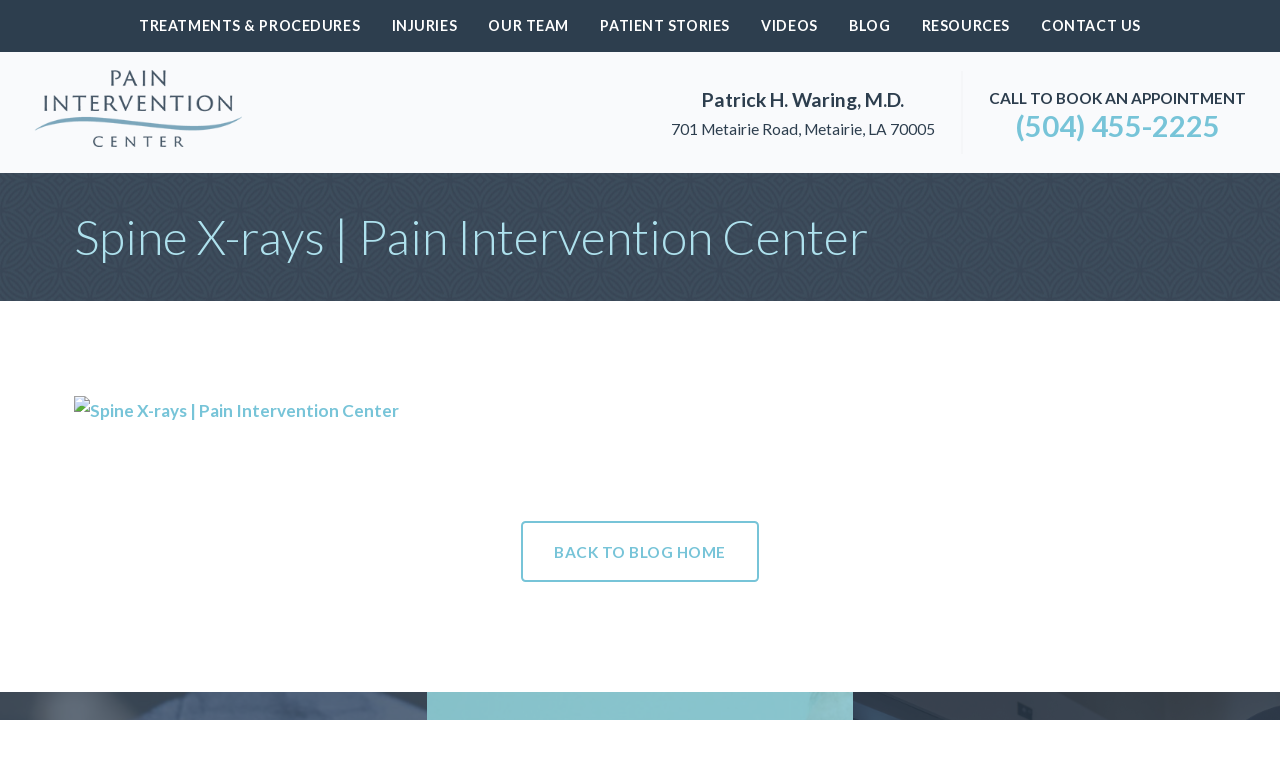

--- FILE ---
content_type: text/html; charset=UTF-8
request_url: https://paininterventioncenter.com/bx_slides/xrays/xrays-2/
body_size: 8268
content:
<!doctype html>
<!--[if lt IE 7]>      <html lang="en-US" class="no-js lt-ie9 lt-ie8 lt-ie7"> <![endif]-->
<!--[if IE 7]>         <html lang="en-US" class="no-js lt-ie9 lt-ie8"> <![endif]-->
<!--[if IE 8]>         <html lang="en-US" class="no-js lt-ie9"> <![endif]-->
<!--[if IE 9]>         <html lang="en-US" class="no-js gt-ie8"> <![endif]-->
<!--[if gt IE 9]><!--> <html lang="en-US" class="no-js"> <!--<![endif]-->
<head>
	<meta charset="utf-8" />
	<meta http-equiv="X-UA-Compatible" content="IE=edge,chrome=1" />
	<meta name="viewport" content="width=device-width,initial-scale=1" />
	<link rel="apple-touch-icon" sizes="180x180" href="https://picprod.wpenginepowered.com/apple-touch-icon.png?v=LbyBnKx3aL">
	<link rel="icon" type="image/png" sizes="32x32" href="https://picprod.wpenginepowered.com/favicon-32x32.png?v=LbyBnKx3aL">
	<link rel="icon" type="image/png" sizes="16x16" href="https://picprod.wpenginepowered.com/favicon-16x16.png?v=LbyBnKx3aL">
	<link rel="manifest" href="https://paininterventioncenter.com/site.webmanifest?v=LbyBnKx3aL">
	<link rel="mask-icon" href="https://picprod.wpenginepowered.com/safari-pinned-tab.svg?v=LbyBnKx3aL" color="#435464">
	<link rel="shortcut icon" href="https://picprod.wpenginepowered.com/favicon.ico?v=LbyBnKx3aL">
	<meta name="msapplication-TileColor" content="#ff0000">
	<meta name="theme-color" content="#ffffff">

	<title>Spine X-rays | Pain Intervention Center - Pain Intervention Center</title>

	<link rel="profile" href="http://gmpg.org/xfn/11" />
	<link rel="pingback" href="https://paininterventioncenter.com/xmlrpc.php" />
	<link type="text/css" rel="stylesheet" href="https://picprod.wpenginepowered.com/wp-content/themes/patrickwaring/style.css" />

	<!--[if lt IE 9]>
	<script src="https://cdnjs.cloudflare.com/ajax/libs/html5shiv/3.7.3/html5shiv.min.js"></script>
	<script src="https://picprod.wpenginepowered.com/wp-content/themes/patrickwaring/js/lib/respond.js"></script>
	<![endif]-->
<link href="https://fonts.googleapis.com/css?family=Julius+Sans+One|Lato:300,300i,400,400i,700,700i&display=swap" rel="stylesheet">


	<script>
	  (function(i,s,o,g,r,a,m){i['GoogleAnalyticsObject']=r;i[r]=i[r]||function(){
	  (i[r].q=i[r].q||[]).push(arguments)},i[r].l=1*new Date();a=s.createElement(o),
	  m=s.getElementsByTagName(o)[0];a.async=1;a.src=g;m.parentNode.insertBefore(a,m)
	  })(window,document,'script','//www.google-analytics.com/analytics.js','ga');

	  ga('create', 'UA-34575564-1', 'auto');
	  ga('send', 'pageview');

	</script><meta name='robots' content='index, follow, max-image-preview:large, max-snippet:-1, max-video-preview:-1' />
	<style>img:is([sizes="auto" i], [sizes^="auto," i]) { contain-intrinsic-size: 3000px 1500px }</style>
	
	<!-- This site is optimized with the Yoast SEO plugin v20.3 - https://yoast.com/wordpress/plugins/seo/ -->
	<link rel="canonical" href="https://paininterventioncenter.com/bx_slides/xrays/xrays-2/" />
	<meta property="og:locale" content="en_US" />
	<meta property="og:type" content="article" />
	<meta property="og:title" content="Spine X-rays | Pain Intervention Center - Pain Intervention Center" />
	<meta property="og:url" content="https://paininterventioncenter.com/bx_slides/xrays/xrays-2/" />
	<meta property="og:site_name" content="Pain Intervention Center" />
	<meta property="article:modified_time" content="2015-09-28T20:36:28+00:00" />
	<meta property="og:image" content="https://paininterventioncenter.com/bx_slides/xrays/xrays-2" />
	<meta property="og:image:width" content="2000" />
	<meta property="og:image:height" content="1280" />
	<meta property="og:image:type" content="image/jpeg" />
	<meta name="twitter:card" content="summary_large_image" />
	<script type="application/ld+json" class="yoast-schema-graph">{"@context":"https://schema.org","@graph":[{"@type":"WebPage","@id":"https://paininterventioncenter.com/bx_slides/xrays/xrays-2/","url":"https://paininterventioncenter.com/bx_slides/xrays/xrays-2/","name":"Spine X-rays | Pain Intervention Center - Pain Intervention Center","isPartOf":{"@id":"https://paininterventioncenter.com/#website"},"primaryImageOfPage":{"@id":"https://paininterventioncenter.com/bx_slides/xrays/xrays-2/#primaryimage"},"image":{"@id":"https://paininterventioncenter.com/bx_slides/xrays/xrays-2/#primaryimage"},"thumbnailUrl":"https://paininterventioncenter.com/wp-content/uploads/2015/09/xrays.jpg","datePublished":"2015-09-08T14:56:16+00:00","dateModified":"2015-09-28T20:36:28+00:00","breadcrumb":{"@id":"https://paininterventioncenter.com/bx_slides/xrays/xrays-2/#breadcrumb"},"inLanguage":"en-US","potentialAction":[{"@type":"ReadAction","target":["https://paininterventioncenter.com/bx_slides/xrays/xrays-2/"]}]},{"@type":"ImageObject","inLanguage":"en-US","@id":"https://paininterventioncenter.com/bx_slides/xrays/xrays-2/#primaryimage","url":"https://paininterventioncenter.com/wp-content/uploads/2015/09/xrays.jpg","contentUrl":"https://paininterventioncenter.com/wp-content/uploads/2015/09/xrays.jpg","width":2000,"height":1280,"caption":"Spine X-rays | Pain Intervention Center"},{"@type":"BreadcrumbList","@id":"https://paininterventioncenter.com/bx_slides/xrays/xrays-2/#breadcrumb","itemListElement":[{"@type":"ListItem","position":1,"name":"Home","item":"https://paininterventioncenter.com/"},{"@type":"ListItem","position":2,"name":"Xrays","item":"https://paininterventioncenter.com/bx_slides/xrays/"},{"@type":"ListItem","position":3,"name":"Spine X-rays | Pain Intervention Center"}]},{"@type":"WebSite","@id":"https://paininterventioncenter.com/#website","url":"https://paininterventioncenter.com/","name":"Pain Intervention Center","description":"Patrick Waring, M.D.","publisher":{"@id":"https://paininterventioncenter.com/#organization"},"potentialAction":[{"@type":"SearchAction","target":{"@type":"EntryPoint","urlTemplate":"https://paininterventioncenter.com/?s={search_term_string}"},"query-input":"required name=search_term_string"}],"inLanguage":"en-US"},{"@type":"Organization","@id":"https://paininterventioncenter.com/#organization","name":"Pain Intervention Center","url":"https://paininterventioncenter.com/","logo":{"@type":"ImageObject","inLanguage":"en-US","@id":"https://paininterventioncenter.com/#/schema/logo/image/","url":"https://paininterventioncenter.com/wp-content/uploads/2015/09/logo.jpg","contentUrl":"https://paininterventioncenter.com/wp-content/uploads/2015/09/logo.jpg","width":275,"height":102,"caption":"Pain Intervention Center"},"image":{"@id":"https://paininterventioncenter.com/#/schema/logo/image/"}}]}</script>
	<!-- / Yoast SEO plugin. -->


<link rel='dns-prefetch' href='//use.fontawesome.com' />
<link rel="alternate" type="application/rss+xml" title="Pain Intervention Center &raquo; Feed" href="https://paininterventioncenter.com/feed/" />
<link rel="alternate" type="application/rss+xml" title="Pain Intervention Center &raquo; Comments Feed" href="https://paininterventioncenter.com/comments/feed/" />
<link rel='stylesheet' id='dfa__env_bar-css' href='https://picprod.wpenginepowered.com/wp-content/themes/deep-fried-ads/style.css?ver=6.8.3' type='text/css' media='all' />
<link rel='stylesheet' id='wp-block-library-css' href='https://picprod.wpenginepowered.com/wp-includes/css/dist/block-library/style.min.css?ver=6.8.3' type='text/css' media='all' />
<style id='classic-theme-styles-inline-css' type='text/css'>
/*! This file is auto-generated */
.wp-block-button__link{color:#fff;background-color:#32373c;border-radius:9999px;box-shadow:none;text-decoration:none;padding:calc(.667em + 2px) calc(1.333em + 2px);font-size:1.125em}.wp-block-file__button{background:#32373c;color:#fff;text-decoration:none}
</style>
<style id='global-styles-inline-css' type='text/css'>
:root{--wp--preset--aspect-ratio--square: 1;--wp--preset--aspect-ratio--4-3: 4/3;--wp--preset--aspect-ratio--3-4: 3/4;--wp--preset--aspect-ratio--3-2: 3/2;--wp--preset--aspect-ratio--2-3: 2/3;--wp--preset--aspect-ratio--16-9: 16/9;--wp--preset--aspect-ratio--9-16: 9/16;--wp--preset--color--black: #000000;--wp--preset--color--cyan-bluish-gray: #abb8c3;--wp--preset--color--white: #ffffff;--wp--preset--color--pale-pink: #f78da7;--wp--preset--color--vivid-red: #cf2e2e;--wp--preset--color--luminous-vivid-orange: #ff6900;--wp--preset--color--luminous-vivid-amber: #fcb900;--wp--preset--color--light-green-cyan: #7bdcb5;--wp--preset--color--vivid-green-cyan: #00d084;--wp--preset--color--pale-cyan-blue: #8ed1fc;--wp--preset--color--vivid-cyan-blue: #0693e3;--wp--preset--color--vivid-purple: #9b51e0;--wp--preset--gradient--vivid-cyan-blue-to-vivid-purple: linear-gradient(135deg,rgba(6,147,227,1) 0%,rgb(155,81,224) 100%);--wp--preset--gradient--light-green-cyan-to-vivid-green-cyan: linear-gradient(135deg,rgb(122,220,180) 0%,rgb(0,208,130) 100%);--wp--preset--gradient--luminous-vivid-amber-to-luminous-vivid-orange: linear-gradient(135deg,rgba(252,185,0,1) 0%,rgba(255,105,0,1) 100%);--wp--preset--gradient--luminous-vivid-orange-to-vivid-red: linear-gradient(135deg,rgba(255,105,0,1) 0%,rgb(207,46,46) 100%);--wp--preset--gradient--very-light-gray-to-cyan-bluish-gray: linear-gradient(135deg,rgb(238,238,238) 0%,rgb(169,184,195) 100%);--wp--preset--gradient--cool-to-warm-spectrum: linear-gradient(135deg,rgb(74,234,220) 0%,rgb(151,120,209) 20%,rgb(207,42,186) 40%,rgb(238,44,130) 60%,rgb(251,105,98) 80%,rgb(254,248,76) 100%);--wp--preset--gradient--blush-light-purple: linear-gradient(135deg,rgb(255,206,236) 0%,rgb(152,150,240) 100%);--wp--preset--gradient--blush-bordeaux: linear-gradient(135deg,rgb(254,205,165) 0%,rgb(254,45,45) 50%,rgb(107,0,62) 100%);--wp--preset--gradient--luminous-dusk: linear-gradient(135deg,rgb(255,203,112) 0%,rgb(199,81,192) 50%,rgb(65,88,208) 100%);--wp--preset--gradient--pale-ocean: linear-gradient(135deg,rgb(255,245,203) 0%,rgb(182,227,212) 50%,rgb(51,167,181) 100%);--wp--preset--gradient--electric-grass: linear-gradient(135deg,rgb(202,248,128) 0%,rgb(113,206,126) 100%);--wp--preset--gradient--midnight: linear-gradient(135deg,rgb(2,3,129) 0%,rgb(40,116,252) 100%);--wp--preset--font-size--small: 13px;--wp--preset--font-size--medium: 20px;--wp--preset--font-size--large: 36px;--wp--preset--font-size--x-large: 42px;--wp--preset--spacing--20: 0.44rem;--wp--preset--spacing--30: 0.67rem;--wp--preset--spacing--40: 1rem;--wp--preset--spacing--50: 1.5rem;--wp--preset--spacing--60: 2.25rem;--wp--preset--spacing--70: 3.38rem;--wp--preset--spacing--80: 5.06rem;--wp--preset--shadow--natural: 6px 6px 9px rgba(0, 0, 0, 0.2);--wp--preset--shadow--deep: 12px 12px 50px rgba(0, 0, 0, 0.4);--wp--preset--shadow--sharp: 6px 6px 0px rgba(0, 0, 0, 0.2);--wp--preset--shadow--outlined: 6px 6px 0px -3px rgba(255, 255, 255, 1), 6px 6px rgba(0, 0, 0, 1);--wp--preset--shadow--crisp: 6px 6px 0px rgba(0, 0, 0, 1);}:where(.is-layout-flex){gap: 0.5em;}:where(.is-layout-grid){gap: 0.5em;}body .is-layout-flex{display: flex;}.is-layout-flex{flex-wrap: wrap;align-items: center;}.is-layout-flex > :is(*, div){margin: 0;}body .is-layout-grid{display: grid;}.is-layout-grid > :is(*, div){margin: 0;}:where(.wp-block-columns.is-layout-flex){gap: 2em;}:where(.wp-block-columns.is-layout-grid){gap: 2em;}:where(.wp-block-post-template.is-layout-flex){gap: 1.25em;}:where(.wp-block-post-template.is-layout-grid){gap: 1.25em;}.has-black-color{color: var(--wp--preset--color--black) !important;}.has-cyan-bluish-gray-color{color: var(--wp--preset--color--cyan-bluish-gray) !important;}.has-white-color{color: var(--wp--preset--color--white) !important;}.has-pale-pink-color{color: var(--wp--preset--color--pale-pink) !important;}.has-vivid-red-color{color: var(--wp--preset--color--vivid-red) !important;}.has-luminous-vivid-orange-color{color: var(--wp--preset--color--luminous-vivid-orange) !important;}.has-luminous-vivid-amber-color{color: var(--wp--preset--color--luminous-vivid-amber) !important;}.has-light-green-cyan-color{color: var(--wp--preset--color--light-green-cyan) !important;}.has-vivid-green-cyan-color{color: var(--wp--preset--color--vivid-green-cyan) !important;}.has-pale-cyan-blue-color{color: var(--wp--preset--color--pale-cyan-blue) !important;}.has-vivid-cyan-blue-color{color: var(--wp--preset--color--vivid-cyan-blue) !important;}.has-vivid-purple-color{color: var(--wp--preset--color--vivid-purple) !important;}.has-black-background-color{background-color: var(--wp--preset--color--black) !important;}.has-cyan-bluish-gray-background-color{background-color: var(--wp--preset--color--cyan-bluish-gray) !important;}.has-white-background-color{background-color: var(--wp--preset--color--white) !important;}.has-pale-pink-background-color{background-color: var(--wp--preset--color--pale-pink) !important;}.has-vivid-red-background-color{background-color: var(--wp--preset--color--vivid-red) !important;}.has-luminous-vivid-orange-background-color{background-color: var(--wp--preset--color--luminous-vivid-orange) !important;}.has-luminous-vivid-amber-background-color{background-color: var(--wp--preset--color--luminous-vivid-amber) !important;}.has-light-green-cyan-background-color{background-color: var(--wp--preset--color--light-green-cyan) !important;}.has-vivid-green-cyan-background-color{background-color: var(--wp--preset--color--vivid-green-cyan) !important;}.has-pale-cyan-blue-background-color{background-color: var(--wp--preset--color--pale-cyan-blue) !important;}.has-vivid-cyan-blue-background-color{background-color: var(--wp--preset--color--vivid-cyan-blue) !important;}.has-vivid-purple-background-color{background-color: var(--wp--preset--color--vivid-purple) !important;}.has-black-border-color{border-color: var(--wp--preset--color--black) !important;}.has-cyan-bluish-gray-border-color{border-color: var(--wp--preset--color--cyan-bluish-gray) !important;}.has-white-border-color{border-color: var(--wp--preset--color--white) !important;}.has-pale-pink-border-color{border-color: var(--wp--preset--color--pale-pink) !important;}.has-vivid-red-border-color{border-color: var(--wp--preset--color--vivid-red) !important;}.has-luminous-vivid-orange-border-color{border-color: var(--wp--preset--color--luminous-vivid-orange) !important;}.has-luminous-vivid-amber-border-color{border-color: var(--wp--preset--color--luminous-vivid-amber) !important;}.has-light-green-cyan-border-color{border-color: var(--wp--preset--color--light-green-cyan) !important;}.has-vivid-green-cyan-border-color{border-color: var(--wp--preset--color--vivid-green-cyan) !important;}.has-pale-cyan-blue-border-color{border-color: var(--wp--preset--color--pale-cyan-blue) !important;}.has-vivid-cyan-blue-border-color{border-color: var(--wp--preset--color--vivid-cyan-blue) !important;}.has-vivid-purple-border-color{border-color: var(--wp--preset--color--vivid-purple) !important;}.has-vivid-cyan-blue-to-vivid-purple-gradient-background{background: var(--wp--preset--gradient--vivid-cyan-blue-to-vivid-purple) !important;}.has-light-green-cyan-to-vivid-green-cyan-gradient-background{background: var(--wp--preset--gradient--light-green-cyan-to-vivid-green-cyan) !important;}.has-luminous-vivid-amber-to-luminous-vivid-orange-gradient-background{background: var(--wp--preset--gradient--luminous-vivid-amber-to-luminous-vivid-orange) !important;}.has-luminous-vivid-orange-to-vivid-red-gradient-background{background: var(--wp--preset--gradient--luminous-vivid-orange-to-vivid-red) !important;}.has-very-light-gray-to-cyan-bluish-gray-gradient-background{background: var(--wp--preset--gradient--very-light-gray-to-cyan-bluish-gray) !important;}.has-cool-to-warm-spectrum-gradient-background{background: var(--wp--preset--gradient--cool-to-warm-spectrum) !important;}.has-blush-light-purple-gradient-background{background: var(--wp--preset--gradient--blush-light-purple) !important;}.has-blush-bordeaux-gradient-background{background: var(--wp--preset--gradient--blush-bordeaux) !important;}.has-luminous-dusk-gradient-background{background: var(--wp--preset--gradient--luminous-dusk) !important;}.has-pale-ocean-gradient-background{background: var(--wp--preset--gradient--pale-ocean) !important;}.has-electric-grass-gradient-background{background: var(--wp--preset--gradient--electric-grass) !important;}.has-midnight-gradient-background{background: var(--wp--preset--gradient--midnight) !important;}.has-small-font-size{font-size: var(--wp--preset--font-size--small) !important;}.has-medium-font-size{font-size: var(--wp--preset--font-size--medium) !important;}.has-large-font-size{font-size: var(--wp--preset--font-size--large) !important;}.has-x-large-font-size{font-size: var(--wp--preset--font-size--x-large) !important;}
:where(.wp-block-post-template.is-layout-flex){gap: 1.25em;}:where(.wp-block-post-template.is-layout-grid){gap: 1.25em;}
:where(.wp-block-columns.is-layout-flex){gap: 2em;}:where(.wp-block-columns.is-layout-grid){gap: 2em;}
:root :where(.wp-block-pullquote){font-size: 1.5em;line-height: 1.6;}
</style>
<link rel='stylesheet' id='dfa__childtheme-css' href='https://picprod.wpenginepowered.com/wp-content/themes/patrickwaring/css/theme.css?ver=2.2.2' type='text/css' media='all' />
<link rel='stylesheet' id='dashicons-css' href='https://picprod.wpenginepowered.com/wp-includes/css/dashicons.min.css?ver=6.8.3' type='text/css' media='all' />
<link rel='stylesheet' id='font-awesome-css' href='https://use.fontawesome.com/releases/v5.2.0/css/all.css?ver=6.8.3' type='text/css' media='all' />
<link rel='stylesheet' id='__EPYT__style-css' href='https://picprod.wpenginepowered.com/wp-content/plugins/youtube-embed-plus/styles/ytprefs.min.css?ver=14.1.4.1' type='text/css' media='all' />
<style id='__EPYT__style-inline-css' type='text/css'>

                .epyt-gallery-thumb {
                        width: 25%;
                }
                
                         @media (min-width:0px) and (max-width: 767px) {
                            .epyt-gallery-rowbreak {
                                display: none;
                            }
                            .epyt-gallery-allthumbs[class*="epyt-cols"] .epyt-gallery-thumb {
                                width: 100% !important;
                            }
                          }
</style>
<script type="text/javascript" src="https://picprod.wpenginepowered.com/wp-includes/js/jquery/jquery.min.js?ver=3.7.1" id="jquery-core-js"></script>
<script type="text/javascript" src="https://picprod.wpenginepowered.com/wp-includes/js/jquery/jquery-migrate.min.js?ver=3.4.1" id="jquery-migrate-js"></script>
<script type="text/javascript" id="__ytprefs__-js-extra">
/* <![CDATA[ */
var _EPYT_ = {"ajaxurl":"https:\/\/paininterventioncenter.com\/wp-admin\/admin-ajax.php","security":"48b6be0a98","gallery_scrolloffset":"20","eppathtoscripts":"https:\/\/paininterventioncenter.com\/wp-content\/plugins\/youtube-embed-plus\/scripts\/","eppath":"https:\/\/paininterventioncenter.com\/wp-content\/plugins\/youtube-embed-plus\/","epresponsiveselector":"[\"iframe.__youtube_prefs_widget__\"]","epdovol":"1","version":"14.1.4.1","evselector":"iframe.__youtube_prefs__[src], iframe[src*=\"youtube.com\/embed\/\"], iframe[src*=\"youtube-nocookie.com\/embed\/\"]","ajax_compat":"","ytapi_load":"light","pause_others":"","stopMobileBuffer":"1","facade_mode":"","not_live_on_channel":"","vi_active":"","vi_js_posttypes":[]};
/* ]]> */
</script>
<script type="text/javascript" src="https://picprod.wpenginepowered.com/wp-content/plugins/youtube-embed-plus/scripts/ytprefs.min.js?ver=14.1.4.1" id="__ytprefs__-js"></script>
<link rel="https://api.w.org/" href="https://paininterventioncenter.com/wp-json/" /><link rel="alternate" title="JSON" type="application/json" href="https://paininterventioncenter.com/wp-json/wp/v2/media/221" /><link rel="EditURI" type="application/rsd+xml" title="RSD" href="https://paininterventioncenter.com/xmlrpc.php?rsd" />
<link rel='shortlink' href='https://paininterventioncenter.com/?p=221' />
<link rel="alternate" title="oEmbed (JSON)" type="application/json+oembed" href="https://paininterventioncenter.com/wp-json/oembed/1.0/embed?url=https%3A%2F%2Fpaininterventioncenter.com%2Fbx_slides%2Fxrays%2Fxrays-2%2F" />
<link rel="alternate" title="oEmbed (XML)" type="text/xml+oembed" href="https://paininterventioncenter.com/wp-json/oembed/1.0/embed?url=https%3A%2F%2Fpaininterventioncenter.com%2Fbx_slides%2Fxrays%2Fxrays-2%2F&#038;format=xml" />
<!-- Google Tag Manager -->
<script>(function(w,d,s,l,i){w[l]=w[l]||[];w[l].push({'gtm.start':
new Date().getTime(),event:'gtm.js'});var f=d.getElementsByTagName(s)[0],
j=d.createElement(s),dl=l!='dataLayer'?'&l='+l:'';j.async=true;j.src=
'https://www.googletagmanager.com/gtm.js?id='+i+dl;f.parentNode.insertBefore(j,f);
})(window,document,'script','dataLayer','GTM-PHVVCV2');</script>
<!-- End Google Tag Manager -->		<style type="text/css" id="wp-custom-css">
			.Banner__content h1 strong .star {
	margin-top:0;
	color:gold;
	font-size:.9em;
	line-height:1.5;
	display:inline-block;
}

.Banner__content h1 strong .star-text {
	margin-top:0;
	display:inline-block;
	font-size: .85em;
	line-height: 1.3;
}		</style>
		</head><body class="attachment wp-singular attachment-template-default single single-attachment postid-221 attachmentid-221 attachment-jpeg wp-theme-deep-fried-ads wp-child-theme-patrickwaring">
<!-- Google Tag Manager (noscript) -->
<noscript><iframe src="https://www.googletagmanager.com/ns.html?id=GTM-PHVVCV2"
height="0" width="0" style="display:none;visibility:hidden"></iframe></noscript>
<!-- End Google Tag Manager (noscript) -->
<!--
Start of Floodlight Tag: Please do not remove
Activity name of this tag: PainInterventionCenter_CallButton
URL of the webpage where the tag is expected to be placed: https://paininterventioncenter.com/new-patients/injured-patients/
This tag must be placed between the <body> and </body> tags, as close as possible to the opening tag.
Creation Date: 02/04/2019
-->
<script type="text/javascript">
function FLOOD1() {
	var axel = Math.random() + "";
	var a = axel * 10000000000000;
	var aRounded = Math.round(a);
	var flDiv=document.body.appendChild(document.createElement("div"));
	flDiv.setAttribute("id","PainInterventionCenter_CallButton");
	flDiv.style.position="absolute";
	flDiv.style.top="0";
	flDiv.style.left="0";
	flDiv.style.width="1px";
	flDiv.style.height="1px";
	flDiv.style.display="none";
	flDiv.innerHTML='<iframe src="https://9180229.fls.doubleclick.net/activityi;src=9180229;type=call;cat=paini0;dc_lat=;dc_rdid=;tag_for_child_directed_treatment=;tfua=;npa=;ord=' + aRounded + '?" width="1" height="1" frameborder="0" style="display:none"><\/iframe>';
}
</script>
<noscript>
<iframe src="https://9180229.fls.doubleclick.net/activityi;src=9180229;type=call;cat=paini0;dc_lat=;dc_rdid=;tag_for_child_directed_treatment=;tfua=;npa=;ord=1?" width="1" height="1" frameborder="0" style="display:none"></iframe>
</noscript>
<!-- End of Floodlight Tag: Please do not remove -->

<header class="Header"><nav class="Nav Nav--primary"><a href="#menu-main-nav" class="Nav__menu-button"><span class="dashicons dashicons-menu"></span> Menu</a><ul id="menu-main-nav" class="Nav__items"><li id="menu-item-90" class="megamenu hide-submenu menu-item menu-item-type-post_type menu-item-object-page menu-item-has-children menu-item-90"><a href="https://paininterventioncenter.com/treatments-and-procedures/">Treatments &#038; Procedures</a>
<ul class="sub-menu">
	<li id="menu-item-91" class="menu-item menu-item-type-post_type menu-item-object-page menu-item-91"><a href="https://paininterventioncenter.com/treatments-and-procedures/lumbar-transforaminal-epidural-steroid-injection/">Lumbar Transforaminal Epidural Steroid Injection</a></li>
	<li id="menu-item-92" class="menu-item menu-item-type-post_type menu-item-object-page menu-item-92"><a href="https://paininterventioncenter.com/treatments-and-procedures/cervical-transforaminal-epidural-steroid-injection/">Cervical Transforaminal Epidural Steroid Injection</a></li>
	<li id="menu-item-93" class="menu-item menu-item-type-post_type menu-item-object-page menu-item-93"><a href="https://paininterventioncenter.com/treatments-and-procedures/cervical-interlaminar-epidural-steroid-injection/">Cervical Interlaminar Epidural Steroid Injection</a></li>
	<li id="menu-item-94" class="menu-item menu-item-type-post_type menu-item-object-page menu-item-94"><a href="https://paininterventioncenter.com/treatments-and-procedures/caudal-epidural-steroid-injection/">Caudal Epidural Steroid Injection</a></li>
	<li id="menu-item-95" class="menu-item menu-item-type-post_type menu-item-object-page menu-item-95"><a href="https://paininterventioncenter.com/treatments-and-procedures/lumbar-facet-medial-branch-blocks/">Lumbar Facet Medial Branch Blocks</a></li>
	<li id="menu-item-96" class="menu-item menu-item-type-post_type menu-item-object-page menu-item-96"><a href="https://paininterventioncenter.com/treatments-and-procedures/cervical-facet-medial-branch-blocks/">Cervical Facet Medial Branch Blocks</a></li>
	<li id="menu-item-97" class="menu-item menu-item-type-post_type menu-item-object-page menu-item-97"><a href="https://paininterventioncenter.com/treatments-and-procedures/lumbar-facet-radio-frequency-denervation/">Lumbar Facet Radio-Frequency Denervation</a></li>
	<li id="menu-item-98" class="menu-item menu-item-type-post_type menu-item-object-page menu-item-98"><a href="https://paininterventioncenter.com/treatments-and-procedures/cervical-facet-radio-frequency-denervation/">Cervical Facet Radio-Frequency Denervation</a></li>
	<li id="menu-item-99" class="menu-item menu-item-type-post_type menu-item-object-page menu-item-99"><a href="https://paininterventioncenter.com/treatments-and-procedures/discography/">Discography</a></li>
	<li id="menu-item-100" class="menu-item menu-item-type-post_type menu-item-object-page menu-item-100"><a href="https://paininterventioncenter.com/treatments-and-procedures/sacroiliac-joint-arthrogram/">Sacroiliac Joint Arthrogram</a></li>
	<li id="menu-item-101" class="menu-item menu-item-type-post_type menu-item-object-page menu-item-101"><a href="https://paininterventioncenter.com/treatments-and-procedures/platelet-rich-plasma-therapy/">Platelet Rich Plasma Therapy (PRP)</a></li>
</ul>
</li>
<li id="menu-item-442" class="menu-item menu-item-type-post_type menu-item-object-page menu-item-has-children menu-item-442"><a href="https://paininterventioncenter.com/new-patients/injured-patients/">Injuries</a>
<ul class="sub-menu">
	<li id="menu-item-358" class="menu-item menu-item-type-post_type menu-item-object-page menu-item-358"><a href="https://paininterventioncenter.com/new-patients/injured-patients/">Personal Injury Patients</a></li>
	<li id="menu-item-106" class="menu-item menu-item-type-post_type menu-item-object-page menu-item-106"><a href="https://paininterventioncenter.com/new-patients/workers-compensation/">Workers&#8217; Compensation</a></li>
</ul>
</li>
<li id="menu-item-224" class="menu-item menu-item-type-post_type menu-item-object-page menu-item-has-children menu-item-224"><a href="https://paininterventioncenter.com/staff/">Our Team</a>
<ul class="sub-menu">
	<li id="menu-item-89" class="menu-item menu-item-type-post_type menu-item-object-page menu-item-89"><a href="https://paininterventioncenter.com/patrick-waring/">Patrick H. Waring, M.D.</a></li>
	<li id="menu-item-102" class="menu-item menu-item-type-post_type menu-item-object-page menu-item-102"><a href="https://paininterventioncenter.com/staff/">Our Staff</a></li>
</ul>
</li>
<li id="menu-item-88" class="menu-item menu-item-type-post_type menu-item-object-page menu-item-88"><a href="https://paininterventioncenter.com/about/testimonials/">Patient Stories</a></li>
<li id="menu-item-514" class="menu-item menu-item-type-post_type menu-item-object-page menu-item-514"><a href="https://paininterventioncenter.com/video-gallery/">Videos</a></li>
<li id="menu-item-467" class="menu-item menu-item-type-post_type menu-item-object-page current_page_parent menu-item-467"><a href="https://paininterventioncenter.com/blog/">Blog</a></li>
<li id="menu-item-450" class="menu-item menu-item-type-post_type menu-item-object-page menu-item-has-children menu-item-450"><a href="https://paininterventioncenter.com/new-patients/">Resources</a>
<ul class="sub-menu">
	<li id="menu-item-105" class="menu-item menu-item-type-post_type menu-item-object-page menu-item-105"><a href="https://paininterventioncenter.com/new-patients/insurance/">Insurance</a></li>
	<li id="menu-item-350" class="menu-item menu-item-type-post_type menu-item-object-page menu-item-350"><a href="https://paininterventioncenter.com/new-patients/">New Patient Forms</a></li>
	<li id="menu-item-107" class="menu-item menu-item-type-post_type menu-item-object-page menu-item-107"><a href="https://paininterventioncenter.com/new-patients/faq/">FAQ</a></li>
	<li id="menu-item-87" class="menu-item menu-item-type-post_type menu-item-object-page menu-item-87"><a href="https://paininterventioncenter.com/about/">About Us</a></li>
</ul>
</li>
<li id="menu-item-108" class="menu-item menu-item-type-post_type menu-item-object-page menu-item-has-children menu-item-108"><a href="https://paininterventioncenter.com/request-an-appointment/">Contact Us</a>
<ul class="sub-menu">
	<li id="menu-item-515" class="menu-item menu-item-type-post_type menu-item-object-page menu-item-515"><a href="https://paininterventioncenter.com/request-an-appointment/">Book an Appointment</a></li>
	<li id="menu-item-109" class="menu-item menu-item-type-post_type menu-item-object-page menu-item-109"><a href="https://paininterventioncenter.com/contact/">Location and Hours</a></li>
</ul>
</li>
</ul><div class="Nav__content"><a class="Nav__logo" href="https://paininterventioncenter.com"><img src="https://picprod.wpenginepowered.com/wp-content/themes/patrickwaring/images/logo.png" width="275" height="103" data-retina-src="https://picprod.wpenginepowered.com/wp-content/themes/patrickwaring/images/logo@2x.png" alt="Pain Intervention Center"/></a><div class="Nav__info"><ul><li><span class="Nav__info-title">Patrick H. Waring, M.D.</span></li><li>701 Metairie Road, Metairie, LA 70005</li></ul><ul><li><strong>Call to book an appointment</strong></li><li><a class="phone" href="tel:+15044552225" onclick="ga('send', 'event', 'Phone Call Tracking', 'Click to Call', '504-455-2225', 0);FLOOD1();">(504) 455-2225</a></li></ul></div></nav></header>
	<div class="featured-image"></div>
            <div class="inner-hero-container">
            <div class="inner-hero">
                <h1 class="blog-single">Spine X-rays | Pain Intervention Center</h1>
            </div>
        </div><article class="post-221 attachment type-attachment status-inherit hentry">
    		  <div class="content-fade">
              <p class="attachment"><a href='https://picprod.wpenginepowered.com/wp-content/uploads/2015/09/xrays.jpg'><img fetchpriority="high" decoding="async" width="300" height="192" src="https://picprod.wpenginepowered.com/wp-content/uploads/2015/09/xrays-300x192.jpg" class="attachment-medium size-medium" alt="Spine X-rays | Pain Intervention Center" srcset="https://picprod.wpenginepowered.com/wp-content/uploads/2015/09/xrays-300x192.jpg 300w, https://picprod.wpenginepowered.com/wp-content/uploads/2015/09/xrays-1024x655.jpg 1024w, https://picprod.wpenginepowered.com/wp-content/uploads/2015/09/xrays.jpg 2000w" sizes="(max-width: 300px) 100vw, 300px" /></a></p>
            </div>
		 <br clear="all">
		 		<p style="text-align: center;">
					<a class="buttonlink" href="https://paininterventioncenter.com/blog/">Back to Blog Home</a>
				</p>
         </article>

    


<div class="callouts">
	<div class="column column-1-3 callout-1" >
		<div class="desaturate" style="background-image: url(https://picprod.wpenginepowered.com/wp-content/uploads/2015/08/treatments-small-bg.jpg);"></div>
		<div class="callout-content">
			<h4>Treatments & Procedures</h4>
			<h2>Stop Suffering. Discover where back pain begins and how we can help.</h2>
			<a class="buttonlink" href="https://paininterventioncenter.com/treatments-and-procedures/">View Procedures</a>
		</div>
	</div>
	<div class="column column-1-3 callout-2">
		<div class="desaturate" style="background-image: url(https://picprod.wpenginepowered.com/wp-content/uploads/2015/08/workers-small-bg.jpg);"></div>
		<div class="callout-content">
			<h4>Workers Compensation Program</h4>
			<h2>Injured at Work? Take control of your pain now. Learn how we can help.</h2>
			<a class="buttonlink" href="https://paininterventioncenter.com/new-patients/workers-compensation/">Know Your Rights</a>
		</div>
	</div>
	<div class="column column-1-3 column-last-in-row callout-3">
		<div class="desaturate" style="background-image: url(https://picprod.wpenginepowered.com/wp-content/uploads/2015/09/waring-looking-screen.jpg);"></div>
		<div class="callout-content">
			<h4>Blog</h4>
			<h2>Dr. Waring provides in-depth knowledge, news and updates on our blog.</h2>
			<a class="buttonlink" href="https://paininterventioncenter.com/blog/">Read our Blog</a>
		</div>
	</div>
</div>
<div class="contact-box">
    <h3>Pain Intervention Center</h3>
    <img src="https://picprod.wpenginepowered.com/wp-content/themes/patrickwaring/images/swoosh-divider-blue.png" width="134" height="9" class="swoosh-divider" data-retina-src="https://picprod.wpenginepowered.com/wp-content/themes/patrickwaring/images/swoosh-divider-blue@2x.png">
    <p><a href="https://www.google.com/maps/place/701+Metairie+Rd,+Metairie,+LA+70005/@29.9887443,-90.130992,17z/data=!3m1!4b1!4m2!3m1!1s0x8620afed2be81879:0x78f25037046a3540" target="_blank"></a> 701 Metairie Road  <span class="dot">&middot;</span><br class="not-on-mobile">  Metairie, Louisiana 70005<br />
    <strong>Schedule an appointment by phone: <br class="not-on-mobile" /><a class="phone" href="tel:+15044552225" onclick="ga('send', 'event', 'Phone Call Tracking', 'Click to Call', '504-455-2225', 0);FLOOD1();">(504) 455-2225</a></strong>
    </p>
	<a class="buttonlink" href="https://paininterventioncenter.com/request-an-appointment/">Book Online</a>
    <ul class="soc-icons">
			<li><a href="https://www.facebook.com/pages/The-Pain-Intervention-Center/114249015296773" target="_blank"><i class="fab fa-facebook-f"></i></a></li>
			<li><a href="https://www.instagram.com/paininterventioncenter/" target="_blank"><i class="fab fa-instagram"></i></a></li>
			<li><a href="https://www.youtube.com/channel/UCR36Dj8GJL-tTk1sErO7dbg" target="_blank"><i class="fab fa-youtube"></i></a></li>
		</ul>
</div>

<div class="footer">
    <p>&copy; 2026 The Pain Intervention Center, Dr. Patrick Waring, M.D. All Rights Reserved. <br class="not-on-mobile" />Site handcrafted by <a href="https://deepfried.com" target="_blank">Deep Fried.</a>
    </p>
</div>
<script type="text/javascript">jQuery( '.content-fade' ).css( { 'opacity' : '0' } );</script>


<script type="speculationrules">
{"prefetch":[{"source":"document","where":{"and":[{"href_matches":"\/*"},{"not":{"href_matches":["\/wp-*.php","\/wp-admin\/*","\/wp-content\/uploads\/*","\/wp-content\/*","\/wp-content\/plugins\/*","\/wp-content\/themes\/patrickwaring\/*","\/wp-content\/themes\/deep-fried-ads\/*","\/*\\?(.+)"]}},{"not":{"selector_matches":"a[rel~=\"nofollow\"]"}},{"not":{"selector_matches":".no-prefetch, .no-prefetch a"}}]},"eagerness":"conservative"}]}
</script>
<script type="text/javascript" src="https://picprod.wpenginepowered.com/wp-includes/js/comment-reply.min.js?ver=6.8.3" id="comment-reply-js" async="async" data-wp-strategy="async"></script>
<script type="text/javascript" src="https://picprod.wpenginepowered.com/wp-content/themes/patrickwaring/js/min/base.min.js" id="dfa__base-js"></script>
<script type="text/javascript" src="https://picprod.wpenginepowered.com/wp-content/themes/patrickwaring/js/lib/jquery.fitvids.js" id="dfa__fitvids-js"></script>
<script type="text/javascript" src="https://picprod.wpenginepowered.com/wp-content/plugins/youtube-embed-plus/scripts/fitvids.min.js?ver=14.1.4.1" id="__ytprefsfitvids__-js"></script>
</body></html>


--- FILE ---
content_type: text/css
request_url: https://picprod.wpenginepowered.com/wp-content/themes/patrickwaring/style.css
body_size: -187
content:
/*!
Theme Name: patrickwaring
Theme URI:
Description:
Version: 2.2.2
Author: Deep Fried Advertising
Author URI: http://deepfriedads.com
Template: deep-fried-ads
*/


--- FILE ---
content_type: text/css
request_url: https://picprod.wpenginepowered.com/wp-content/themes/patrickwaring/css/theme.css?ver=2.2.2
body_size: 14413
content:
/*!
 * Font Awesome Pro 5.0.0 by @fontawesome - http://fontawesome.com
 * License - http://fontawesome.com/license (Commercial License)
 */.fa,.fas,.far,.fal,.fab{-moz-osx-font-smoothing:grayscale;-webkit-font-smoothing:antialiased;display:inline-block;font-style:normal;font-variant:normal;text-rendering:auto;line-height:1}.fa-lg{font-size:1.33333em;line-height:0.75em;vertical-align:-.0667em}.fa-xs{font-size:.75em}.fa-sm{font-size:.875em}.fa-1x{font-size:1em}.fa-2x{font-size:2em}.fa-3x{font-size:3em}.fa-4x{font-size:4em}.fa-5x{font-size:5em}.fa-6x{font-size:6em}.fa-7x{font-size:7em}.fa-8x{font-size:8em}.fa-9x{font-size:9em}.fa-10x{font-size:10em}.fa-fw{text-align:center;width:1.25em}.fa-ul{list-style-type:none;margin-left:2.5em;padding-left:0}.fa-ul>li{position:relative}.fa-li{left:-2em;position:absolute;text-align:center;width:2em;line-height:inherit}.fa-border{border:solid 0.08em #eee;border-radius:.1em;padding:.2em .25em .15em}.fa-pull-left{float:left}.fa-pull-right{float:right}.fa.fa-pull-left,.fas.fa-pull-left,.far.fa-pull-left,.fal.fa-pull-left,.fab.fa-pull-left{margin-right:.3em}.fa.fa-pull-right,.fas.fa-pull-right,.far.fa-pull-right,.fal.fa-pull-right,.fab.fa-pull-right{margin-left:.3em}.fa-spin{animation:fa-spin 2s infinite linear}.fa-pulse{animation:fa-spin 1s infinite steps(8)}@keyframes fa-spin{0%{transform:rotate(0deg)}100%{transform:rotate(360deg)}}.fa-rotate-90{-ms-filter:"progid:DXImageTransform.Microsoft.BasicImage(rotation=1)";-ms-transform:rotate(90deg);transform:rotate(90deg)}.fa-rotate-180{-ms-filter:"progid:DXImageTransform.Microsoft.BasicImage(rotation=2)";-ms-transform:rotate(180deg);transform:rotate(180deg)}.fa-rotate-270{-ms-filter:"progid:DXImageTransform.Microsoft.BasicImage(rotation=3)";-ms-transform:rotate(270deg);transform:rotate(270deg)}.fa-flip-horizontal{-ms-filter:"progid:DXImageTransform.Microsoft.BasicImage(rotation=0, mirror=1)";-ms-transform:scale(-1, 1);transform:scale(-1, 1)}.fa-flip-vertical{-ms-filter:"progid:DXImageTransform.Microsoft.BasicImage(rotation=2, mirror=1)";-ms-transform:scale(1, -1);transform:scale(1, -1)}.fa-flip-horizontal.fa-flip-vertical{-ms-filter:"progid:DXImageTransform.Microsoft.BasicImage(rotation=2, mirror=1)";-ms-transform:scale(-1, -1);transform:scale(-1, -1)}:root .fa-rotate-90,:root .fa-rotate-180,:root .fa-rotate-270,:root .fa-flip-horizontal,:root .fa-flip-vertical{filter:none}.fa-stack{display:inline-block;height:2em;line-height:2em;position:relative;vertical-align:middle;width:2em}.fa-stack-1x,.fa-stack-2x{left:0;position:absolute;text-align:center;width:100%}.fa-stack-1x{line-height:inherit}.fa-stack-2x{font-size:2em}.fa-inverse{color:#fff}.fa-500px:before{content:"\f26e"}.fa-accessible-icon:before{content:"\f368"}.fa-accusoft:before{content:"\f369"}.fa-address-book:before{content:"\f2b9"}.fa-address-card:before{content:"\f2bb"}.fa-adjust:before{content:"\f042"}.fa-adn:before{content:"\f170"}.fa-adversal:before{content:"\f36a"}.fa-affiliatetheme:before{content:"\f36b"}.fa-alarm-clock:before{content:"\f34e"}.fa-algolia:before{content:"\f36c"}.fa-align-center:before{content:"\f037"}.fa-align-justify:before{content:"\f039"}.fa-align-left:before{content:"\f036"}.fa-align-right:before{content:"\f038"}.fa-amazon:before{content:"\f270"}.fa-ambulance:before{content:"\f0f9"}.fa-american-sign-language-interpreting:before{content:"\f2a3"}.fa-amilia:before{content:"\f36d"}.fa-anchor:before{content:"\f13d"}.fa-android:before{content:"\f17b"}.fa-angellist:before{content:"\f209"}.fa-angle-double-down:before{content:"\f103"}.fa-angle-double-left:before{content:"\f100"}.fa-angle-double-right:before{content:"\f101"}.fa-angle-double-up:before{content:"\f102"}.fa-angle-down:before{content:"\f107"}.fa-angle-left:before{content:"\f104"}.fa-angle-right:before{content:"\f105"}.fa-angle-up:before{content:"\f106"}.fa-angrycreative:before{content:"\f36e"}.fa-angular:before{content:"\f420"}.fa-app-store:before{content:"\f36f"}.fa-app-store-ios:before{content:"\f370"}.fa-apper:before{content:"\f371"}.fa-apple:before{content:"\f179"}.fa-apple-pay:before{content:"\f415"}.fa-archive:before{content:"\f187"}.fa-arrow-alt-circle-down:before{content:"\f358"}.fa-arrow-alt-circle-left:before{content:"\f359"}.fa-arrow-alt-circle-right:before{content:"\f35a"}.fa-arrow-alt-circle-up:before{content:"\f35b"}.fa-arrow-alt-down:before{content:"\f354"}.fa-arrow-alt-from-bottom:before{content:"\f346"}.fa-arrow-alt-from-left:before{content:"\f347"}.fa-arrow-alt-from-right:before{content:"\f348"}.fa-arrow-alt-from-top:before{content:"\f349"}.fa-arrow-alt-left:before{content:"\f355"}.fa-arrow-alt-right:before{content:"\f356"}.fa-arrow-alt-square-down:before{content:"\f350"}.fa-arrow-alt-square-left:before{content:"\f351"}.fa-arrow-alt-square-right:before{content:"\f352"}.fa-arrow-alt-square-up:before{content:"\f353"}.fa-arrow-alt-to-bottom:before{content:"\f34a"}.fa-arrow-alt-to-left:before{content:"\f34b"}.fa-arrow-alt-to-right:before{content:"\f34c"}.fa-arrow-alt-to-top:before{content:"\f34d"}.fa-arrow-alt-up:before{content:"\f357"}.fa-arrow-circle-down:before{content:"\f0ab"}.fa-arrow-circle-left:before{content:"\f0a8"}.fa-arrow-circle-right:before{content:"\f0a9"}.fa-arrow-circle-up:before{content:"\f0aa"}.fa-arrow-down:before{content:"\f063"}.fa-arrow-from-bottom:before{content:"\f342"}.fa-arrow-from-left:before{content:"\f343"}.fa-arrow-from-right:before{content:"\f344"}.fa-arrow-from-top:before{content:"\f345"}.fa-arrow-left:before{content:"\f060"}.fa-arrow-right:before{content:"\f061"}.fa-arrow-square-down:before{content:"\f339"}.fa-arrow-square-left:before{content:"\f33a"}.fa-arrow-square-right:before{content:"\f33b"}.fa-arrow-square-up:before{content:"\f33c"}.fa-arrow-to-bottom:before{content:"\f33d"}.fa-arrow-to-left:before{content:"\f33e"}.fa-arrow-to-right:before{content:"\f340"}.fa-arrow-to-top:before{content:"\f341"}.fa-arrow-up:before{content:"\f062"}.fa-arrows:before{content:"\f047"}.fa-arrows-alt:before{content:"\f0b2"}.fa-arrows-alt-h:before{content:"\f337"}.fa-arrows-alt-v:before{content:"\f338"}.fa-arrows-h:before{content:"\f07e"}.fa-arrows-v:before{content:"\f07d"}.fa-assistive-listening-systems:before{content:"\f2a2"}.fa-asterisk:before{content:"\f069"}.fa-asymmetrik:before{content:"\f372"}.fa-at:before{content:"\f1fa"}.fa-audible:before{content:"\f373"}.fa-audio-description:before{content:"\f29e"}.fa-autoprefixer:before{content:"\f41c"}.fa-avianex:before{content:"\f374"}.fa-aviato:before{content:"\f421"}.fa-aws:before{content:"\f375"}.fa-backward:before{content:"\f04a"}.fa-badge:before{content:"\f335"}.fa-badge-check:before{content:"\f336"}.fa-balance-scale:before{content:"\f24e"}.fa-ban:before{content:"\f05e"}.fa-bgcamp:before{content:"\f2d5"}.fa-barcode:before{content:"\f02a"}.fa-bars:before{content:"\f0c9"}.fa-bath:before{content:"\f2cd"}.fa-battery-bolt:before{content:"\f376"}.fa-battery-empty:before{content:"\f244"}.fa-battery-full:before{content:"\f240"}.fa-battery-half:before{content:"\f242"}.fa-battery-quarter:before{content:"\f243"}.fa-battery-slash:before{content:"\f377"}.fa-battery-three-quarters:before{content:"\f241"}.fa-bed:before{content:"\f236"}.fa-beer:before{content:"\f0fc"}.fa-behance:before{content:"\f1b4"}.fa-behance-square:before{content:"\f1b5"}.fa-bell:before{content:"\f0f3"}.fa-bell-slash:before{content:"\f1f6"}.fa-bicycle:before{content:"\f206"}.fa-bimobject:before{content:"\f378"}.fa-binoculars:before{content:"\f1e5"}.fa-birthday-cake:before{content:"\f1fd"}.fa-bitbucket:before{content:"\f171"}.fa-bitcoin:before{content:"\f379"}.fa-bity:before{content:"\f37a"}.fa-black-tie:before{content:"\f27e"}.fa-blackberry:before{content:"\f37b"}.fa-blind:before{content:"\f29d"}.fa-blogger:before{content:"\f37c"}.fa-blogger-b:before{content:"\f37d"}.fa-bluetooth:before{content:"\f293"}.fa-bluetooth-b:before{content:"\f294"}.fa-bold:before{content:"\f032"}.fa-bolt:before{content:"\f0e7"}.fa-bomb:before{content:"\f1e2"}.fa-book:before{content:"\f02d"}.fa-bookmark:before{content:"\f02e"}.fa-braille:before{content:"\f2a1"}.fa-briefcase:before{content:"\f0b1"}.fa-browser:before{content:"\f37e"}.fa-btc:before{content:"\f15a"}.fa-bug:before{content:"\f188"}.fa-building:before{content:"\f1ad"}.fa-bullhorn:before{content:"\f0a1"}.fa-bullseye:before{content:"\f140"}.fa-buromobelexperte:before{content:"\f37f"}.fa-bus:before{content:"\f207"}.fa-buysellads:before{content:"\f20d"}.fa-calculator:before{content:"\f1ec"}.fa-calendar:before{content:"\f133"}.fa-calendar-alt:before{content:"\f073"}.fa-calendar-check:before{content:"\f274"}.fa-calendar-edit:before{content:"\f333"}.fa-calendar-exclamation:before{content:"\f334"}.fa-calendar-minus:before{content:"\f272"}.fa-calendar-plus:before{content:"\f271"}.fa-calendar-times:before{content:"\f273"}.fa-camera:before{content:"\f030"}.fa-camera-alt:before{content:"\f332"}.fa-camera-retro:before{content:"\f083"}.fa-car:before{content:"\f1b9"}.fa-caret-circle-down:before{content:"\f32d"}.fa-caret-circle-left:before{content:"\f32e"}.fa-caret-circle-right:before{content:"\f330"}.fa-caret-circle-up:before{content:"\f331"}.fa-caret-down:before{content:"\f0d7"}.fa-caret-left:before{content:"\f0d9"}.fa-caret-right:before{content:"\f0da"}.fa-caret-square-down:before{content:"\f150"}.fa-caret-square-left:before{content:"\f191"}.fa-caret-square-right:before{content:"\f152"}.fa-caret-square-up:before{content:"\f151"}.fa-caret-up:before{content:"\f0d8"}.fa-cart-arrow-down:before{content:"\f218"}.fa-cart-plus:before{content:"\f217"}.fa-cc-amex:before{content:"\f1f3"}.fa-cc-apple-pay:before{content:"\f416"}.fa-cc-diners-club:before{content:"\f24c"}.fa-cc-discover:before{content:"\f1f2"}.fa-cc-jcb:before{content:"\f24b"}.fa-cc-mastercard:before{content:"\f1f1"}.fa-cc-paypal:before{content:"\f1f4"}.fa-cc-stripe:before{content:"\f1f5"}.fa-cc-visa:before{content:"\f1f0"}.fa-centercode:before{content:"\f380"}.fa-certificate:before{content:"\f0a3"}.fa-chart-area:before{content:"\f1fe"}.fa-chart-bar:before{content:"\f080"}.fa-chart-line:before{content:"\f201"}.fa-chart-pie:before{content:"\f200"}.fa-check:before{content:"\f00c"}.fa-check-circle:before{content:"\f058"}.fa-check-square:before{content:"\f14a"}.fa-chevron-circle-down:before{content:"\f13a"}.fa-chevron-circle-left:before{content:"\f137"}.fa-chevron-circle-right:before{content:"\f138"}.fa-chevron-circle-up:before{content:"\f139"}.fa-chevron-double-down:before{content:"\f322"}.fa-chevron-double-left:before{content:"\f323"}.fa-chevron-double-right:before{content:"\f324"}.fa-chevron-double-up:before{content:"\f325"}.fa-chevron-down:before{content:"\f078"}.fa-chevron-left:before{content:"\f053"}.fa-chevron-right:before{content:"\f054"}.fa-chevron-square-down:before{content:"\f329"}.fa-chevron-square-left:before{content:"\f32a"}.fa-chevron-square-right:before{content:"\f32b"}.fa-chevron-square-up:before{content:"\f32c"}.fa-chevron-up:before{content:"\f077"}.fa-child:before{content:"\f1ae"}.fa-chrome:before{content:"\f268"}.fa-circle:before{content:"\f111"}.fa-circle-notch:before{content:"\f1ce"}.fa-clipboard:before{content:"\f328"}.fa-clock:before{content:"\f017"}.fa-clone:before{content:"\f24d"}.fa-closed-captioning:before{content:"\f20a"}.fa-cloud:before{content:"\f0c2"}.fa-cloud-download:before{content:"\f0ed"}.fa-cloud-download-alt:before{content:"\f381"}.fa-cloud-upload:before{content:"\f0ee"}.fa-cloud-upload-alt:before{content:"\f382"}.fa-cloudscale:before{content:"\f383"}.fa-cloudsmith:before{content:"\f384"}.fa-cloudversify:before{content:"\f385"}.fa-club:before{content:"\f327"}.fa-code:before{content:"\f121"}.fa-code-branch:before{content:"\f126"}.fa-code-commit:before{content:"\f386"}.fa-code-merge:before{content:"\f387"}.fa-codepen:before{content:"\f1cb"}.fa-codiepie:before{content:"\f284"}.fa-coffee:before{content:"\f0f4"}.fa-cog:before{content:"\f013"}.fa-cogs:before{content:"\f085"}.fa-columns:before{content:"\f0db"}.fa-comment:before{content:"\f075"}.fa-comment-alt:before{content:"\f27a"}.fa-comments:before{content:"\f086"}.fa-compass:before{content:"\f14e"}.fa-compress:before{content:"\f066"}.fa-compress-alt:before{content:"\f422"}.fa-compress-wide:before{content:"\f326"}.fa-connectdevelop:before{content:"\f20e"}.fa-contao:before{content:"\f26d"}.fa-copy:before{content:"\f0c5"}.fa-copyright:before{content:"\f1f9"}.fa-cpanel:before{content:"\f388"}.fa-creative-commons:before{content:"\f25e"}.fa-credit-card:before{content:"\f09d"}.fa-credit-card-blank:before{content:"\f389"}.fa-credit-card-front:before{content:"\f38a"}.fa-crop:before{content:"\f125"}.fa-crosshairs:before{content:"\f05b"}.fa-css3:before{content:"\f13c"}.fa-css3-alt:before{content:"\f38b"}.fa-cube:before{content:"\f1b2"}.fa-cubes:before{content:"\f1b3"}.fa-cut:before{content:"\f0c4"}.fa-cuttlefish:before{content:"\f38c"}.fa-d-and-d:before{content:"\f38d"}.fa-dashcube:before{content:"\f210"}.fa-database:before{content:"\f1c0"}.fa-deaf:before{content:"\f2a4"}.fa-delicious:before{content:"\f1a5"}.fa-deploydog:before{content:"\f38e"}.fa-deskpro:before{content:"\f38f"}.fa-desktop:before{content:"\f108"}.fa-desktop-alt:before{content:"\f390"}.fa-deviantart:before{content:"\f1bd"}.fa-diamond:before{content:"\f219"}.fa-digg:before{content:"\f1a6"}.fa-digital-ocean:before{content:"\f391"}.fa-discord:before{content:"\f392"}.fa-discourse:before{content:"\f393"}.fa-dochub:before{content:"\f394"}.fa-docker:before{content:"\f395"}.fa-dollar-sign:before{content:"\f155"}.fa-dot-circle:before{content:"\f192"}.fa-download:before{content:"\f019"}.fa-draft2digital:before{content:"\f396"}.fa-dribbble:before{content:"\f17d"}.fa-dribbble-square:before{content:"\f397"}.fa-dropbox:before{content:"\f16b"}.fa-dropbox-alt:before{content:"\f398"}.fa-drupal:before{content:"\f1a9"}.fa-dyalog:before{content:"\f399"}.fa-earlybirds:before{content:"\f39a"}.fa-edge:before{content:"\f282"}.fa-edit:before{content:"\f044"}.fa-eject:before{content:"\f052"}.fa-ellipsis-h:before{content:"\f141"}.fa-ellipsis-h-alt:before{content:"\f39b"}.fa-ellipsis-v:before{content:"\f142"}.fa-ellipsis-v-alt:before{content:"\f39c"}.fa-ember:before{content:"\f423"}.fa-empire:before{content:"\f1d1"}.fa-envelope:before{content:"\f0e0"}.fa-envelope-open:before{content:"\f2b6"}.fa-envelope-square:before{content:"\f199"}.fa-envira:before{content:"\f299"}.fa-eraser:before{content:"\f12d"}.fa-erlang:before{content:"\f39d"}.fa-etsy:before{content:"\f2d7"}.fa-euro-sign:before{content:"\f153"}.fa-exchange:before{content:"\f0ec"}.fa-exchange-alt:before{content:"\f362"}.fa-exclamation:before{content:"\f12a"}.fa-exclamation-circle:before{content:"\f06a"}.fa-exclamation-square:before{content:"\f321"}.fa-exclamation-triangle:before{content:"\f071"}.fa-expand:before{content:"\f065"}.fa-expand-alt:before{content:"\f424"}.fa-expand-arrows:before{content:"\f31d"}.fa-expand-arrows-alt:before{content:"\f31e"}.fa-expand-wide:before{content:"\f320"}.fa-expeditedssl:before{content:"\f23e"}.fa-external-link:before{content:"\f08e"}.fa-external-link-alt:before{content:"\f35d"}.fa-external-link-square:before{content:"\f14c"}.fa-external-link-square-alt:before{content:"\f360"}.fa-eye:before{content:"\f06e"}.fa-eye-dropper:before{content:"\f1fb"}.fa-eye-slash:before{content:"\f070"}.fa-facebook:before{content:"\f09a"}.fa-facebook-f:before{content:"\f39e"}.fa-facebook-messenger:before{content:"\f39f"}.fa-facebook-square:before{content:"\f082"}.fa-fast-backward:before{content:"\f049"}.fa-fast-forward:before{content:"\f050"}.fa-fax:before{content:"\f1ac"}.fa-female:before{content:"\f182"}.fa-fighter-jet:before{content:"\f0fb"}.fa-file:before{content:"\f15b"}.fa-file-alt:before{content:"\f15c"}.fa-file-archive:before{content:"\f1c6"}.fa-file-audio:before{content:"\f1c7"}.fa-file-check:before{content:"\f316"}.fa-file-code:before{content:"\f1c9"}.fa-file-edit:before{content:"\f31c"}.fa-file-excel:before{content:"\f1c3"}.fa-file-exclamation:before{content:"\f31a"}.fa-file-image:before{content:"\f1c5"}.fa-file-minus:before{content:"\f318"}.fa-file-pdf:before{content:"\f1c1"}.fa-file-plus:before{content:"\f319"}.fa-file-powerpoint:before{content:"\f1c4"}.fa-file-times:before{content:"\f317"}.fa-file-video:before{content:"\f1c8"}.fa-file-word:before{content:"\f1c2"}.fa-film:before{content:"\f008"}.fa-film-alt:before{content:"\f3a0"}.fa-filter:before{content:"\f0b0"}.fa-fire:before{content:"\f06d"}.fa-fire-extinguisher:before{content:"\f134"}.fa-firefox:before{content:"\f269"}.fa-first-order:before{content:"\f2b0"}.fa-firstdraft:before{content:"\f3a1"}.fa-flag:before{content:"\f024"}.fa-flag-checkered:before{content:"\f11e"}.fa-flask:before{content:"\f0c3"}.fa-flickr:before{content:"\f16e"}.fa-fly:before{content:"\f417"}.fa-folder:before{content:"\f07b"}.fa-folder-open:before{content:"\f07c"}.fa-font:before{content:"\f031"}.fa-font-awesome:before{content:"\f2b4"}.fa-font-awesome-alt:before{content:"\f35c"}.fa-font-awesome-flag:before{content:"\f425"}.fa-fonticons:before{content:"\f280"}.fa-fonticons-fi:before{content:"\f3a2"}.fa-fort-awesome:before{content:"\f286"}.fa-fort-awesome-alt:before{content:"\f3a3"}.fa-forumbee:before{content:"\f211"}.fa-forward:before{content:"\f04e"}.fa-foursquare:before{content:"\f180"}.fa-free-code-camp:before{content:"\f2c5"}.fa-freebsd:before{content:"\f3a4"}.fa-frown:before{content:"\f119"}.fa-futbol:before{content:"\f1e3"}.fa-gamepad:before{content:"\f11b"}.fa-gavel:before{content:"\f0e3"}.fa-gem:before{content:"\f3a5"}.fa-genderless:before{content:"\f22d"}.fa-get-pocket:before{content:"\f265"}.fa-gg:before{content:"\f260"}.fa-gg-circle:before{content:"\f261"}.fa-gift:before{content:"\f06b"}.fa-git:before{content:"\f1d3"}.fa-git-square:before{content:"\f1d2"}.fa-github:before{content:"\f09b"}.fa-github-alt:before{content:"\f113"}.fa-github-square:before{content:"\f092"}.fa-gitkraken:before{content:"\f3a6"}.fa-gitlab:before{content:"\f296"}.fa-gitter:before{content:"\f426"}.fa-glass-martini:before{content:"\f000"}.fa-glide:before{content:"\f2a5"}.fa-glide-g:before{content:"\f2a6"}.fa-globe:before{content:"\f0ac"}.fa-gofore:before{content:"\f3a7"}.fa-goodreads:before{content:"\f3a8"}.fa-goodreads-g:before{content:"\f3a9"}.fa-google:before{content:"\f1a0"}.fa-google-drive:before{content:"\f3aa"}.fa-google-play:before{content:"\f3ab"}.fa-google-plus:before{content:"\f2b3"}.fa-google-plus-g:before{content:"\f0d5"}.fa-google-plus-square:before{content:"\f0d4"}.fa-google-wallet:before{content:"\f1ee"}.fa-graduation-cap:before{content:"\f19d"}.fa-gratipay:before{content:"\f184"}.fa-grav:before{content:"\f2d6"}.fa-gripfire:before{content:"\f3ac"}.fa-grunt:before{content:"\f3ad"}.fa-gulp:before{content:"\f3ae"}.fa-h-square:before{content:"\f0fd"}.fa-h1:before{content:"\f313"}.fa-h2:before{content:"\f314"}.fa-h3:before{content:"\f315"}.fa-hacker-news:before{content:"\f1d4"}.fa-hacker-news-square:before{content:"\f3af"}.fa-hand-lizard:before{content:"\f258"}.fa-hand-paper:before{content:"\f256"}.fa-hand-peace:before{content:"\f25b"}.fa-hand-point-down:before{content:"\f0a7"}.fa-hand-point-left:before{content:"\f0a5"}.fa-hand-point-right:before{content:"\f0a4"}.fa-hand-point-up:before{content:"\f0a6"}.fa-hand-pointer:before{content:"\f25a"}.fa-hand-rock:before{content:"\f255"}.fa-hand-scissors:before{content:"\f257"}.fa-hand-spock:before{content:"\f259"}.fa-handshake:before{content:"\f2b5"}.fa-hashtag:before{content:"\f292"}.fa-hdd:before{content:"\f0a0"}.fa-heading:before{content:"\f1dc"}.fa-headphones:before{content:"\f025"}.fa-heart:before{content:"\f004"}.fa-heartbeat:before{content:"\f21e"}.fa-hexagon:before{content:"\f312"}.fa-hire-a-helper:before{content:"\f3b0"}.fa-history:before{content:"\f1da"}.fa-home:before{content:"\f015"}.fa-hooli:before{content:"\f427"}.fa-hospital:before{content:"\f0f8"}.fa-hotjar:before{content:"\f3b1"}.fa-hourglass:before{content:"\f254"}.fa-hourglass-end:before{content:"\f253"}.fa-hourglass-half:before{content:"\f252"}.fa-hourglass-start:before{content:"\f251"}.fa-houzz:before{content:"\f27c"}.fa-html5:before{content:"\f13b"}.fa-hubspot:before{content:"\f3b2"}.fa-i-cursor:before{content:"\f246"}.fa-id-badge:before{content:"\f2c1"}.fa-id-card:before{content:"\f2c2"}.fa-image:before{content:"\f03e"}.fa-images:before{content:"\f302"}.fa-imdb:before{content:"\f2d8"}.fa-inbox:before{content:"\f01c"}.fa-inbox-in:before{content:"\f310"}.fa-inbox-out:before{content:"\f311"}.fa-indent:before{content:"\f03c"}.fa-industry:before{content:"\f275"}.fa-industry-alt:before{content:"\f3b3"}.fa-info:before{content:"\f129"}.fa-info-circle:before{content:"\f05a"}.fa-info-square:before{content:"\f30f"}.fa-instagram:before{content:"\f16d"}.fa-internet-explorer:before{content:"\f26b"}.fa-ioxhost:before{content:"\f208"}.fa-italic:before{content:"\f033"}.fa-itunes:before{content:"\f3b4"}.fa-itunes-note:before{content:"\f3b5"}.fa-jack-o-lantern:before{content:"\f30e"}.fa-jenkins:before{content:"\f3b6"}.fa-joget:before{content:"\f3b7"}.fa-joomla:before{content:"\f1aa"}.fa-js:before{content:"\f3b8"}.fa-js-square:before{content:"\f3b9"}.fa-jsfiddle:before{content:"\f1cc"}.fa-key:before{content:"\f084"}.fa-keyboard:before{content:"\f11c"}.fa-keycdn:before{content:"\f3ba"}.fa-kickstarter:before{content:"\f3bb"}.fa-kickstarter-k:before{content:"\f3bc"}.fa-language:before{content:"\f1ab"}.fa-laptop:before{content:"\f109"}.fa-laravel:before{content:"\f3bd"}.fa-lastfm:before{content:"\f202"}.fa-lastfm-square:before{content:"\f203"}.fa-leaf:before{content:"\f06c"}.fa-leanpub:before{content:"\f212"}.fa-lemon:before{content:"\f094"}.fa-less:before{content:"\f41d"}.fa-level-down:before{content:"\f149"}.fa-level-down-alt:before{content:"\f3be"}.fa-level-up:before{content:"\f148"}.fa-level-up-alt:before{content:"\f3bf"}.fa-life-ring:before{content:"\f1cd"}.fa-lightbulb:before{content:"\f0eb"}.fa-line:before{content:"\f3c0"}.fa-link:before{content:"\f0c1"}.fa-linkedin:before{content:"\f08c"}.fa-linkedin-in:before{content:"\f0e1"}.fa-linode:before{content:"\f2b8"}.fa-linux:before{content:"\f17c"}.fa-lira-sign:before{content:"\f195"}.fa-list:before{content:"\f03a"}.fa-list-alt:before{content:"\f022"}.fa-list-ol:before{content:"\f0cb"}.fa-list-ul:before{content:"\f0ca"}.fa-location-arrow:before{content:"\f124"}.fa-lock:before{content:"\f023"}.fa-lock-alt:before{content:"\f30d"}.fa-lock-open:before{content:"\f3c1"}.fa-lock-open-alt:before{content:"\f3c2"}.fa-long-arrow-alt-down:before{content:"\f309"}.fa-long-arrow-alt-left:before{content:"\f30a"}.fa-long-arrow-alt-right:before{content:"\f30b"}.fa-long-arrow-alt-up:before{content:"\f30c"}.fa-long-arrow-down:before{content:"\f175"}.fa-long-arrow-left:before{content:"\f177"}.fa-long-arrow-right:before{content:"\f178"}.fa-long-arrow-up:before{content:"\f176"}.fa-low-vision:before{content:"\f2a8"}.fa-lyft:before{content:"\f3c3"}.fa-magento:before{content:"\f3c4"}.fa-magic:before{content:"\f0d0"}.fa-magnet:before{content:"\f076"}.fa-male:before{content:"\f183"}.fa-map:before{content:"\f279"}.fa-map-marker:before{content:"\f041"}.fa-map-marker-alt:before{content:"\f3c5"}.fa-map-pin:before{content:"\f276"}.fa-map-signs:before{content:"\f277"}.fa-mars:before{content:"\f222"}.fa-mars-double:before{content:"\f227"}.fa-mars-stroke:before{content:"\f229"}.fa-mars-stroke-h:before{content:"\f22b"}.fa-mars-stroke-v:before{content:"\f22a"}.fa-maxcdn:before{content:"\f136"}.fa-medapps:before{content:"\f3c6"}.fa-medium:before{content:"\f23a"}.fa-medium-m:before{content:"\f3c7"}.fa-medkit:before{content:"\f0fa"}.fa-medrt:before{content:"\f3c8"}.fa-meetup:before{content:"\f2e0"}.fa-meh:before{content:"\f11a"}.fa-mercury:before{content:"\f223"}.fa-microchip:before{content:"\f2db"}.fa-microphone:before{content:"\f130"}.fa-microphone-alt:before{content:"\f3c9"}.fa-microphone-slash:before{content:"\f131"}.fa-microsoft:before{content:"\f3ca"}.fa-minus:before{content:"\f068"}.fa-minus-circle:before{content:"\f056"}.fa-minus-hexagon:before{content:"\f307"}.fa-minus-octagon:before{content:"\f308"}.fa-minus-square:before{content:"\f146"}.fa-mix:before{content:"\f3cb"}.fa-mixcloud:before{content:"\f289"}.fa-mizuni:before{content:"\f3cc"}.fa-mobile:before{content:"\f10b"}.fa-mobile-alt:before{content:"\f3cd"}.fa-mobile-android:before{content:"\f3ce"}.fa-mobile-android-alt:before{content:"\f3cf"}.fa-modx:before{content:"\f285"}.fa-monero:before{content:"\f3d0"}.fa-money-bill:before{content:"\f0d6"}.fa-money-bill-alt:before{content:"\f3d1"}.fa-moon:before{content:"\f186"}.fa-motorcycle:before{content:"\f21c"}.fa-mouse-pointer:before{content:"\f245"}.fa-music:before{content:"\f001"}.fa-napster:before{content:"\f3d2"}.fa-neuter:before{content:"\f22c"}.fa-newspaper:before{content:"\f1ea"}.fa-nintendo-switch:before{content:"\f418"}.fa-node:before{content:"\f419"}.fa-node-js:before{content:"\f3d3"}.fa-npm:before{content:"\f3d4"}.fa-ns8:before{content:"\f3d5"}.fa-nutritionix:before{content:"\f3d6"}.fa-object-group:before{content:"\f247"}.fa-object-ungroup:before{content:"\f248"}.fa-octagon:before{content:"\f306"}.fa-odnoklassniki:before{content:"\f263"}.fa-odnoklassniki-square:before{content:"\f264"}.fa-opencart:before{content:"\f23d"}.fa-openid:before{content:"\f19b"}.fa-opera:before{content:"\f26a"}.fa-optin-monster:before{content:"\f23c"}.fa-osi:before{content:"\f41a"}.fa-outdent:before{content:"\f03b"}.fa-page4:before{content:"\f3d7"}.fa-pagelines:before{content:"\f18c"}.fa-paint-brush:before{content:"\f1fc"}.fa-palfed:before{content:"\f3d8"}.fa-paper-plane:before{content:"\f1d8"}.fa-paperclip:before{content:"\f0c6"}.fa-paragraph:before{content:"\f1dd"}.fa-paste:before{content:"\f0ea"}.fa-patreon:before{content:"\f3d9"}.fa-pause:before{content:"\f04c"}.fa-pause-circle:before{content:"\f28b"}.fa-paw:before{content:"\f1b0"}.fa-paypal:before{content:"\f1ed"}.fa-pen:before{content:"\f304"}.fa-pen-alt:before{content:"\f305"}.fa-pen-square:before{content:"\f14b"}.fa-pencil:before{content:"\f040"}.fa-pencil-alt:before{content:"\f303"}.fa-percent:before{content:"\f295"}.fa-periscope:before{content:"\f3da"}.fa-phabricator:before{content:"\f3db"}.fa-phoenix-framework:before{content:"\f3dc"}.fa-phone:before{content:"\f095"}.fa-phone-slash:before{content:"\f3dd"}.fa-phone-square:before{content:"\f098"}.fa-phone-volume:before{content:"\f2a0"}.fa-pied-piper:before{content:"\f2ae"}.fa-pied-piper-alt:before{content:"\f1a8"}.fa-pied-piper-pp:before{content:"\f1a7"}.fa-pinterest:before{content:"\f0d2"}.fa-pinterest-p:before{content:"\f231"}.fa-pinterest-square:before{content:"\f0d3"}.fa-plane:before{content:"\f072"}.fa-plane-alt:before{content:"\f3de"}.fa-play:before{content:"\f04b"}.fa-play-circle:before{content:"\f144"}.fa-playstation:before{content:"\f3df"}.fa-plug:before{content:"\f1e6"}.fa-plus:before{content:"\f067"}.fa-plus-circle:before{content:"\f055"}.fa-plus-hexagon:before{content:"\f300"}.fa-plus-octagon:before{content:"\f301"}.fa-plus-square:before{content:"\f0fe"}.fa-podcast:before{content:"\f2ce"}.fa-poo:before{content:"\f2fe"}.fa-portrait:before{content:"\f3e0"}.fa-pound-sign:before{content:"\f154"}.fa-power-off:before{content:"\f011"}.fa-print:before{content:"\f02f"}.fa-product-hunt:before{content:"\f288"}.fa-pushed:before{content:"\f3e1"}.fa-puzzle-piece:before{content:"\f12e"}.fa-python:before{content:"\f3e2"}.fa-qq:before{content:"\f1d6"}.fa-qrcode:before{content:"\f029"}.fa-question:before{content:"\f128"}.fa-question-circle:before{content:"\f059"}.fa-question-square:before{content:"\f2fd"}.fa-quora:before{content:"\f2c4"}.fa-quote-left:before{content:"\f10d"}.fa-quote-right:before{content:"\f10e"}.fa-random:before{content:"\f074"}.fa-ravelry:before{content:"\f2d9"}.fa-react:before{content:"\f41b"}.fa-rebel:before{content:"\f1d0"}.fa-rectangle-landscape:before{content:"\f2fa"}.fa-rectangle-portrait:before{content:"\f2fb"}.fa-rectangle-wide:before{content:"\f2fc"}.fa-recycle:before{content:"\f1b8"}.fa-red-river:before{content:"\f3e3"}.fa-reddit:before{content:"\f1a1"}.fa-reddit-alien:before{content:"\f281"}.fa-reddit-square:before{content:"\f1a2"}.fa-redo:before{content:"\f01e"}.fa-redo-alt:before{content:"\f2f9"}.fa-registered:before{content:"\f25d"}.fa-rendact:before{content:"\f3e4"}.fa-renren:before{content:"\f18b"}.fa-repeat:before{content:"\f363"}.fa-repeat-1:before{content:"\f365"}.fa-repeat-1-alt:before{content:"\f366"}.fa-repeat-alt:before{content:"\f364"}.fa-reply:before{content:"\f3e5"}.fa-reply-all:before{content:"\f122"}.fa-replyd:before{content:"\f3e6"}.fa-resolving:before{content:"\f3e7"}.fa-retweet:before{content:"\f079"}.fa-retweet-alt:before{content:"\f361"}.fa-road:before{content:"\f018"}.fa-rocket:before{content:"\f135"}.fa-rocketchat:before{content:"\f3e8"}.fa-rockrms:before{content:"\f3e9"}.fa-rss:before{content:"\f09e"}.fa-rss-square:before{content:"\f143"}.fa-ruble-sign:before{content:"\f158"}.fa-rupee-sign:before{content:"\f156"}.fa-safari:before{content:"\f267"}.fa-sass:before{content:"\f41e"}.fa-save:before{content:"\f0c7"}.fa-schlix:before{content:"\f3ea"}.fa-scribd:before{content:"\f28a"}.fa-scrubber:before{content:"\f2f8"}.fa-search:before{content:"\f002"}.fa-search-minus:before{content:"\f010"}.fa-search-plus:before{content:"\f00e"}.fa-searchengin:before{content:"\f3eb"}.fa-sellcast:before{content:"\f2da"}.fa-sellsy:before{content:"\f213"}.fa-server:before{content:"\f233"}.fa-servicestack:before{content:"\f3ec"}.fa-share:before{content:"\f064"}.fa-share-all:before{content:"\f367"}.fa-share-alt:before{content:"\f1e0"}.fa-share-alt-square:before{content:"\f1e1"}.fa-share-square:before{content:"\f14d"}.fa-shekel-sign:before{content:"\f20b"}.fa-shield:before{content:"\f132"}.fa-shield-alt:before{content:"\f3ed"}.fa-shield-check:before{content:"\f2f7"}.fa-ship:before{content:"\f21a"}.fa-shirtsinbulk:before{content:"\f214"}.fa-shopping-bag:before{content:"\f290"}.fa-shopping-basket:before{content:"\f291"}.fa-shopping-cart:before{content:"\f07a"}.fa-shower:before{content:"\f2cc"}.fa-sign-in:before{content:"\f090"}.fa-sign-in-alt:before{content:"\f2f6"}.fa-sign-language:before{content:"\f2a7"}.fa-sign-out:before{content:"\f08b"}.fa-sign-out-alt:before{content:"\f2f5"}.fa-signal:before{content:"\f012"}.fa-simplybuilt:before{content:"\f215"}.fa-sistrix:before{content:"\f3ee"}.fa-sitemap:before{content:"\f0e8"}.fa-skyatlas:before{content:"\f216"}.fa-skype:before{content:"\f17e"}.fa-slack:before{content:"\f198"}.fa-slack-hash:before{content:"\f3ef"}.fa-sliders-h:before{content:"\f1de"}.fa-sliders-h-square:before{content:"\f3f0"}.fa-sliders-v:before{content:"\f3f1"}.fa-sliders-v-square:before{content:"\f3f2"}.fa-slideshare:before{content:"\f1e7"}.fa-smile:before{content:"\f118"}.fa-snapchat:before{content:"\f2ab"}.fa-snapchat-ghost:before{content:"\f2ac"}.fa-snapchat-square:before{content:"\f2ad"}.fa-snowflake:before{content:"\f2dc"}.fa-sort:before{content:"\f0dc"}.fa-sort-alpha-down:before{content:"\f15d"}.fa-sort-alpha-up:before{content:"\f15e"}.fa-sort-amount-down:before{content:"\f160"}.fa-sort-amount-up:before{content:"\f161"}.fa-sort-down:before{content:"\f0dd"}.fa-sort-numeric-down:before{content:"\f162"}.fa-sort-numeric-up:before{content:"\f163"}.fa-sort-up:before{content:"\f0de"}.fa-soundcloud:before{content:"\f1be"}.fa-space-shuttle:before{content:"\f197"}.fa-spade:before{content:"\f2f4"}.fa-speakap:before{content:"\f3f3"}.fa-spinner:before{content:"\f110"}.fa-spinner-third:before{content:"\f3f4"}.fa-spotify:before{content:"\f1bc"}.fa-square:before{content:"\f0c8"}.fa-stack-exchange:before{content:"\f18d"}.fa-stack-overflow:before{content:"\f16c"}.fa-star:before{content:"\f005"}.fa-star-exclamation:before{content:"\f2f3"}.fa-star-half:before{content:"\f089"}.fa-staylinked:before{content:"\f3f5"}.fa-steam:before{content:"\f1b6"}.fa-steam-square:before{content:"\f1b7"}.fa-steam-symbol:before{content:"\f3f6"}.fa-step-backward:before{content:"\f048"}.fa-step-forward:before{content:"\f051"}.fa-stethoscope:before{content:"\f0f1"}.fa-sticker-mule:before{content:"\f3f7"}.fa-sticky-note:before{content:"\f249"}.fa-stop:before{content:"\f04d"}.fa-stop-circle:before{content:"\f28d"}.fa-stopwatch:before{content:"\f2f2"}.fa-strava:before{content:"\f428"}.fa-street-view:before{content:"\f21d"}.fa-strikethrough:before{content:"\f0cc"}.fa-stripe:before{content:"\f429"}.fa-studiovinari:before{content:"\f3f8"}.fa-stumbleupon:before{content:"\f1a4"}.fa-stumbleupon-circle:before{content:"\f1a3"}.fa-subscript:before{content:"\f12c"}.fa-subway:before{content:"\f239"}.fa-suitcase:before{content:"\f0f2"}.fa-sun:before{content:"\f185"}.fa-superpowers:before{content:"\f2dd"}.fa-superscript:before{content:"\f12b"}.fa-supple:before{content:"\f3f9"}.fa-sync:before{content:"\f021"}.fa-sync-alt:before{content:"\f2f1"}.fa-table:before{content:"\f0ce"}.fa-tablet:before{content:"\f10a"}.fa-tablet-alt:before{content:"\f3fa"}.fa-tablet-android:before{content:"\f3fb"}.fa-tablet-android-alt:before{content:"\f3fc"}.fa-tachometer:before{content:"\f0e4"}.fa-tachometer-alt:before{content:"\f3fd"}.fa-tag:before{content:"\f02b"}.fa-tags:before{content:"\f02c"}.fa-tasks:before{content:"\f0ae"}.fa-taxi:before{content:"\f1ba"}.fa-telegram:before{content:"\f2c6"}.fa-telegram-plane:before{content:"\f3fe"}.fa-tencent-weibo:before{content:"\f1d5"}.fa-terminal:before{content:"\f120"}.fa-text-height:before{content:"\f034"}.fa-text-width:before{content:"\f035"}.fa-th:before{content:"\f00a"}.fa-th-large:before{content:"\f009"}.fa-th-list:before{content:"\f00b"}.fa-themeisle:before{content:"\f2b2"}.fa-thermometer-empty:before{content:"\f2cb"}.fa-thermometer-full:before{content:"\f2c7"}.fa-thermometer-half:before{content:"\f2c9"}.fa-thermometer-quarter:before{content:"\f2ca"}.fa-thermometer-three-quarters:before{content:"\f2c8"}.fa-thumbs-down:before{content:"\f165"}.fa-thumbs-up:before{content:"\f164"}.fa-thumbtack:before{content:"\f08d"}.fa-ticket:before{content:"\f145"}.fa-ticket-alt:before{content:"\f3ff"}.fa-times:before{content:"\f00d"}.fa-times-circle:before{content:"\f057"}.fa-times-hexagon:before{content:"\f2ee"}.fa-times-octagon:before{content:"\f2f0"}.fa-times-square:before{content:"\f2d3"}.fa-tint:before{content:"\f043"}.fa-toggle-off:before{content:"\f204"}.fa-toggle-on:before{content:"\f205"}.fa-trademark:before{content:"\f25c"}.fa-train:before{content:"\f238"}.fa-transgender:before{content:"\f224"}.fa-transgender-alt:before{content:"\f225"}.fa-trash:before{content:"\f1f8"}.fa-trash-alt:before{content:"\f2ed"}.fa-tree:before{content:"\f1bb"}.fa-tree-alt:before{content:"\f400"}.fa-trello:before{content:"\f181"}.fa-triangle:before{content:"\f2ec"}.fa-tripadvisor:before{content:"\f262"}.fa-trophy:before{content:"\f091"}.fa-trophy-alt:before{content:"\f2eb"}.fa-truck:before{content:"\f0d1"}.fa-tty:before{content:"\f1e4"}.fa-tumblr:before{content:"\f173"}.fa-tumblr-square:before{content:"\f174"}.fa-tv:before{content:"\f26c"}.fa-tv-retro:before{content:"\f401"}.fa-twitch:before{content:"\f1e8"}.fa-twitter:before{content:"\f099"}.fa-twitter-square:before{content:"\f081"}.fa-uber:before{content:"\f402"}.fa-uikit:before{content:"\f403"}.fa-umbrella:before{content:"\f0e9"}.fa-underline:before{content:"\f0cd"}.fa-undo:before{content:"\f0e2"}.fa-undo-alt:before{content:"\f2ea"}.fa-uniregistry:before{content:"\f404"}.fa-universal-access:before{content:"\f29a"}.fa-university:before{content:"\f19c"}.fa-unlink:before{content:"\f127"}.fa-unlock:before{content:"\f09c"}.fa-unlock-alt:before{content:"\f13e"}.fa-untappd:before{content:"\f405"}.fa-upload:before{content:"\f093"}.fa-usb:before{content:"\f287"}.fa-usd-circle:before{content:"\f2e8"}.fa-usd-square:before{content:"\f2e9"}.fa-user:before{content:"\f007"}.fa-user-alt:before{content:"\f406"}.fa-user-circle:before{content:"\f2bd"}.fa-user-md:before{content:"\f0f0"}.fa-user-plus:before{content:"\f234"}.fa-user-secret:before{content:"\f21b"}.fa-user-times:before{content:"\f235"}.fa-users:before{content:"\f0c0"}.fa-ussunnah:before{content:"\f407"}.fa-utensil-fork:before{content:"\f2e3"}.fa-utensil-knife:before{content:"\f2e4"}.fa-utensil-spoon:before{content:"\f2e5"}.fa-utensils:before{content:"\f2e7"}.fa-utensils-alt:before{content:"\f2e6"}.fa-vaadin:before{content:"\f408"}.fa-venus:before{content:"\f221"}.fa-venus-double:before{content:"\f226"}.fa-venus-mars:before{content:"\f228"}.fa-viacoin:before{content:"\f237"}.fa-viadeo:before{content:"\f2a9"}.fa-viadeo-square:before{content:"\f2aa"}.fa-viber:before{content:"\f409"}.fa-video:before{content:"\f03d"}.fa-vimeo:before{content:"\f40a"}.fa-vimeo-square:before{content:"\f194"}.fa-vimeo-v:before{content:"\f27d"}.fa-vine:before{content:"\f1ca"}.fa-vk:before{content:"\f189"}.fa-vnv:before{content:"\f40b"}.fa-volume-down:before{content:"\f027"}.fa-volume-mute:before{content:"\f2e2"}.fa-volume-off:before{content:"\f026"}.fa-volume-up:before{content:"\f028"}.fa-vuejs:before{content:"\f41f"}.fa-watch:before{content:"\f2e1"}.fa-weibo:before{content:"\f18a"}.fa-weixin:before{content:"\f1d7"}.fa-whatsapp:before{content:"\f232"}.fa-whatsapp-square:before{content:"\f40c"}.fa-wheelchair:before{content:"\f193"}.fa-whmcs:before{content:"\f40d"}.fa-wifi:before{content:"\f1eb"}.fa-wikipedia-w:before{content:"\f266"}.fa-window:before{content:"\f40e"}.fa-window-alt:before{content:"\f40f"}.fa-window-close:before{content:"\f410"}.fa-window-maximize:before{content:"\f2d0"}.fa-window-minimize:before{content:"\f2d1"}.fa-window-restore:before{content:"\f2d2"}.fa-windows:before{content:"\f17a"}.fa-won-sign:before{content:"\f159"}.fa-wordpress:before{content:"\f19a"}.fa-wordpress-simple:before{content:"\f411"}.fa-wpbeginner:before{content:"\f297"}.fa-wpexplorer:before{content:"\f2de"}.fa-wpforms:before{content:"\f298"}.fa-wrench:before{content:"\f0ad"}.fa-xbox:before{content:"\f412"}.fa-xing:before{content:"\f168"}.fa-xing-square:before{content:"\f169"}.fa-y-combinator:before{content:"\f23b"}.fa-yahoo:before{content:"\f19e"}.fa-yandex:before{content:"\f413"}.fa-yandex-international:before{content:"\f414"}.fa-yelp:before{content:"\f1e9"}.fa-yen-sign:before{content:"\f157"}.fa-yoast:before{content:"\f2b1"}.fa-youtube:before{content:"\f167"}.sr-only{border:0;clip:rect(0, 0, 0, 0);height:1px;margin:-1px;overflow:hidden;padding:0;position:absolute;width:1px}.sr-only-focusable:active,.sr-only-focusable:focus{clip:auto;height:auto;margin:0;overflow:visible;position:static;width:auto}@font-face{font-family:'Font Awesome 5 Brands';font-style:normal;font-weight:normal;src:url("../webfonts/fa-brands-400.eot");src:url("../webfonts/fa-brands-400.eot?#iefix") format("embedded-opentype"),url("../webfonts/fa-brands-400.woff2") format("woff2"),url("../webfonts/fa-brands-400.woff") format("woff"),url("../webfonts/fa-brands-400.ttf") format("truetype"),url("../webfonts/fa-brands-400.svg#fontawesome") format("svg")}.fab{font-family:'Font Awesome 5 Brands'}@font-face{font-family:'Font Awesome 5 Pro';font-style:normal;font-weight:300;src:url("../webfonts/fa-light-300.eot");src:url("../webfonts/fa-light-300.eot?#iefix") format("embedded-opentype"),url("../webfonts/fa-light-300.woff2") format("woff2"),url("../webfonts/fa-light-300.woff") format("woff"),url("../webfonts/fa-light-300.ttf") format("truetype"),url("../webfonts/fa-light-300.svg#fontawesome") format("svg")}.fal{font-family:'Font Awesome 5 Pro';font-weight:300}@font-face{font-family:'Font Awesome 5 Pro';font-style:normal;font-weight:400;src:url("../webfonts/fa-regular-400.eot");src:url("../webfonts/fa-regular-400.eot?#iefix") format("embedded-opentype"),url("../webfonts/fa-regular-400.woff2") format("woff2"),url("../webfonts/fa-regular-400.woff") format("woff"),url("../webfonts/fa-regular-400.ttf") format("truetype"),url("../webfonts/fa-regular-400.svg#fontawesome") format("svg")}.far{font-family:'Font Awesome 5 Pro';font-weight:400}@font-face{font-family:'Font Awesome 5 Pro';font-style:normal;font-weight:900;src:url("../webfonts/fa-solid-900.eot");src:url("../webfonts/fa-solid-900.eot?#iefix") format("embedded-opentype"),url("../webfonts/fa-solid-900.woff2") format("woff2"),url("../webfonts/fa-solid-900.woff") format("woff"),url("../webfonts/fa-solid-900.ttf") format("truetype"),url("../webfonts/fa-solid-900.svg#fontawesome") format("svg")}.fa,.fas{font-family:'Font Awesome 5 Pro';font-weight:900}.column{width:100%;margin:0 2% 0 0;display:inline-block;vertical-align:top}.column:last-child,.column.column-last-in-row{margin-right:0 !important}.lt-ie9 .column{margin:0 1% 0 0}@media (min-width: 60em){.column-1-2{width:49%}}@media (min-width: 60em){.column-1-3{width:32%}}@media (min-width: 60em){.column-1-3-testim,.column-1-3-internal{width:31%}}.column-1-3-testim img,.column-1-3-internal img{max-width:100%;height:auto}@media (min-width: 60em){.column-2-3{width:66%}}@media (min-width: 40em){.column-1-4,.column-3-4{width:49%}.column-1-4:nth-child(even),.column-3-4:nth-child(even){margin-right:0}}@media (min-width: 60em){.column-1-4:nth-child(even),.column-3-4:nth-child(even){margin-right:2%}}@media (min-width: 60em){.column-1-4{width:23.5% !important}}@media (min-width: 40em){.column-3-4{margin-right:2.4%}}@media (min-width: 60em){.column-3-4{width:74.4%;margin-right:2%}}@media (min-width: 40em){.column-1-4:first-child,.column-1-2+.column-1-4{margin-right:2.4%}}@media (min-width: 60em){.column-1-4:first-child,.column-1-2+.column-1-4{margin-right:2%}}@media (min-width: 40em){.column-1-4+.column-1-2+.column-1-4{width:100%}}@media (min-width: 40em){.column-force-full-width{width:100%}}*,html,body,div,dl,dt,dd,ul,ol,li,h1,h2,h3,h4,h5,h6,pre,form,label,fieldset,input,p,blockquote,th,td{margin:0;padding:0}table{border-collapse:collapse;border-spacing:0}fieldset,img{border:0}address,caption,cite,code,dfn,em,strong,th,var{font-style:normal;font-weight:normal}ol,ul,li{list-style:none}caption,th{text-align:left}h1,h2,h3,h4,h5,h6{font-size:100%;font-weight:normal}q:before,q:after{content:''}strong{font-weight:700}em{font-style:italic}a img{border:none}*,*:before,*:after{box-sizing:border-box}*+*{margin-top:1em}p *+*{margin-top:0}br+br{margin-top:0}body,button,html,input,select,table,td,textarea{font-family:"Lato",Helvetica,Tahoma,Arial,sans-serif;-webkit-text-size-adjust:100%}::selection{text-shadow:none;background:#445464;color:#fff}::-moz-selection{text-shadow:none;background:#445464;color:#fff}body{margin:0 auto;padding:0;line-height:1.7}@media (min-width: 60em){body{font-size:1.075em}}hr{border:0;height:1px;background:#f5f6f8;background-image:linear-gradient(to right, #f5f6f8, #445464, #f5f6f8);margin:2em 0}article,.blog .hentry{max-width:62em;margin:0 auto;padding:2em}@media (min-width: 40em){article,.blog .hentry{padding:4em 2em}}@media (min-width: 80em){article,.blog .hentry{max-width:1200px}}article p,.blog .hentry p{margin:1.5em 0}ul{list-style-type:none}ul li{margin-left:1em}@media (min-width: 40em){ul li{margin-left:4em}}nav ul{margin:0;padding:0}nav ul li,ul.bxslider li{margin-left:inherit;position:static;list-style:none}article ul li{padding-left:2em;position:relative;left:-2em;overflow:hidden}article ul li:before{content:'';width:4px;height:4px;position:absolute;top:.7em;left:1em;display:inline-block;background:#333;border-radius:100%}ol li{list-style:decimal}h1 a:link,h1 a:visited,h2 a:link,h2 a:visited,h3 a:link,h3 a:visited,h4 a:link,h4 a:visited,h5 a:link,h5 a:visited,h6 a:link,h6 a:visited{font-weight:inherit;color:inherit}h1{font-size:2.1em;line-height:1.25;font-family:"Julius Sans One","Century Gothic",serif;font-weight:300;color:#77c4d8}@media (min-width: 60em){h1{font-size:3.4em;line-height:1.25}}h2{font-size:1.7em;line-height:1.25;font-family:"Lato",Helvetica,Tahoma,Arial,sans-serif;font-style:italic;font-weight:400;color:#445464}@media (min-width: 60em){h2{font-size:2.2em}}h2 a:hover{color:#77c4d8}h3{font-family:"Julius Sans One","Century Gothic",serif;font-size:1.3em;line-height:1.5;margin:2em 0;color:#4aa3be}h3 a:hover{color:#445464}h4,h5{padding-bottom:5px;font-size:0.95em;text-transform:uppercase;font-family:"Lato",Helvetica,Tahoma,Arial,sans-serif;font-weight:600;line-height:1.5}h4 a:hover,h5 a:hover{color:#445464}h4{color:#445464;margin-bottom:3em;border-bottom:3px solid #aee1ed}h5{color:#77c4d8}h6{font-size:.75em}table{width:100%;border:0}blockquote{margin-bottom:3em;padding:1em 2em;position:relative;border:4px solid #aee1ed;font-size:0.95em;line-height:1.7;quotes:'\201C' '\201D' '\2018' '\2019'}blockquote p{position:relative;z-index:1}blockquote p:before{position:absolute;top:.35em;left:-.15em;z-index:-1;font-size:10em;line-height:0;color:#aee1ed}blockquote p:after{content:no-close-quote}blockquote p:last-child:after,blockquote p:last-of-type:after{content:close-quote}blockquote p:last-of-type{margin-bottom:0;margin-top:15px}em.cite{margin-top:1em;display:block;font-style:normal}em.cite .company{display:block;line-height:1}a{font-weight:600;color:#77c4d8;text-decoration:none;transition:color .3s ease}a:hover{color:#445464}abbr{text-transform:uppercase;font-size:.75em}label{font-weight:700}input.vfb-text,input[type="email"],input[type="number"],input[type="search"],input[type="submit"],input[type="tel"],input[type="text"],input[type="url"],textarea{width:100%;height:auto;margin:1em 0;padding:.25em .5em;font-size:100%;font-family:inherit;line-height:1.7}input.vfb-text:focus,input[type="email"]:focus,input[type="number"]:focus,input[type="search"]:focus,input[type="submit"]:focus,input[type="tel"]:focus,input[type="text"]:focus,input[type="url"]:focus,textarea:focus{outline:0}input[type="submit"]{width:auto;padding:1em 2em;margin-bottom:1em;border:none;background:#77c4d8;color:#fff;text-transform:uppercase;font-weight:700;letter-spacing:1px;-webkit-apperance:none}input[type="submit"]:hover{background:#445464;cursor:pointer}input[type="file"]{padding:.25em .5em .75em;line-height:0;border:0}article img{max-width:100%;height:auto}.lt-ie9 article img{width:auto}.alignleft{margin:0 1.5em 1.5em 0}.alignright{margin:0 0 1.5em 1.5em}.aligncenter{margin:0 auto;display:block}.alignleft{float:none;display:block}@media (min-width: 40em){.alignleft{float:left;display:inline-block;margin-right:2.5em !important}}.alignright{float:none;margin-left:auto;margin-right:auto;display:block}@media (min-width: 40em){.alignright{float:right;display:inline-block;margin-left:2.5em !important}}.wp-caption{margin:0 0 1em 0;padding:0;text-align:center}.wp-caption-text{font-size:small;margin:0;padding:0.5em 1em;line-height:1.2;background:#f5f6f8}br.clear{height:1px;margin:-1px 0 0 0;display:block;clear:both}.Header{margin-top:0;background-color:#f9fafc}.topbar{width:100%;height:auto;padding:5px 0;font-family:"Lato",Helvetica,Tahoma,Arial,sans-serif;font-size:1.05em;line-height:1.5;font-weight:300;color:#fff;text-align:center;background-color:#445464}@media (min-width: 40em){.topbar{font-weight:300}}@media screen and (max-width: 1101px){.topbar{text-align:center}}@media screen and (min-width: 1102px){.topbar{text-align:right}}.topbar .divider{color:#aee1ed;margin:0 10px}.topbar-content,.container{width:90%;max-width:1400px;margin:0 auto}.topbar-content a.phone,.container a.phone{color:inherit;font-weight:300}.topbar-content a.phone:hover,.container a.phone:hover{color:#aee1ed}.topbar-content p,.container p{font-size:0.9em}@media (min-width: 40em){.topbar-content p,.container p{font-size:1em}}.container{padding:2em 1em}@media (min-width: 60em){.container{padding:5em 0}}.logo{width:275px;height:auto;margin:0 auto;line-height:0}.logo img{width:100%;height:auto}@media screen and (max-width: 1294px){.logo{display:block;float:none}}@media screen and (min-width: 1295px){.logo{width:250px;height:auto;float:left;display:inline-block}.logo img{width:100%;height:auto}}.slider-container,.featured-image{width:100%;height:auto;max-height:240px;background:#333;text-align:center;overflow:hidden}@media (min-width: 40em){.slider-container,.featured-image{max-height:300px}}@media (min-width: 40em) and (min-height: 40em){.slider-container,.featured-image{max-height:400px}}@media (min-width: 60em){.slider-container,.featured-image{max-height:400px}}@media (min-width: 80em){.slider-container,.featured-image{max-height:500px}}.slider-container img,.featured-image img{width:100%;height:auto;max-width:1200px;margin:0 auto}ul.bxslider{margin:0;background-color:transparent}.bx-wrapper{max-width:1200px}.bx-wrapper .bx-viewport{background:transparent !important}.bx-wrapper img{max-width:1200px}.hero-container,.inner-hero-container{width:100%;height:auto;margin:0 auto;padding:2em 0;text-align:center;background-image:url("../images/pattern-dark.jpg");background-attachment:fixed;background-repeat:repeat;background-position:top left;background-color:#2d3e4e}@media (-webkit-min-device-pixel-ratio: 2), (min-resolution: 192dpi){.hero-container,.inner-hero-container{background:url("../images/pattern-dark@2x.jpg");background-size:300px 300px;background-attachment:fixed}}.inner-hero-container{padding:2em 0}.hero-container{min-height:200px}@media (min-width: 60em){.hero-container{padding:3em 0}}@media (min-width: 60em){.hero-container{min-height:315px}}.lt-ie9 .hero-container{padding-bottom:0}.hero,.intro{margin:0 auto}@media (min-width: 60em){.hero,.intro{max-width:850px}}@media (min-width: 80em){.hero,.intro{max-width:1080px}}.inner-hero h1{color:#aee1ed}.hero{padding:0 1em}.hero h1{color:#aee1ed}.hero h2{padding:0;font-size:1.5em;font-weight:300;color:#fff}@media (min-width: 60em){.hero h2{font-size:1.75em}}.hero h1,.hero h2{padding-bottom:10px}@media (min-width: 60em){.hero h1,.hero h2{padding-bottom:20px}}.intro{padding-bottom:1em}@media (min-width: 60em){.intro{padding:0}}.intro h2{margin:1em 0 1.5em 0;text-align:left}@media (min-width: 40em){.intro h2{text-align:center}}@media (min-width: 60em){.intro h2{padding:0 0 1.5em 0;margin:0;font-size:2em}}.intro .intro-text{max-width:40em;margin-right:auto;margin-left:auto;display:block}.intro .not-on-mobile{display:none}.intro .swoosh-divider{display:none}@media (min-width: 40em){.intro .swoosh-divider{margin:0 auto 2.5em;display:block}}.intro .video-wrapper{max-width:50em;margin:4em auto 0;text-align:center}.intro .video-wrapper .epyt-gallery-list{display:none}.buttonlink{margin:1em auto;padding:1em 2em;display:inline-block;text-transform:uppercase;font-size:0.9em;font-weight:600;letter-spacing:0.5px;z-index:3;text-decoration:none;border:2px solid;border-radius:0.3em;text-align:center;color:#77c4d8;transition:border-top-color .3s, border-left-color .6s, border-bottom-color .9s, border-right-color 1.2s}.buttonlink:hover{border-color:#445464;color:#445464;cursor:pointer}.on-mobile{display:inline}@media (min-width: 40em){.on-mobile{display:none}}.inner-hero{margin:0 auto;max-width:1060px;padding:0 2em}.inner-hero h1{text-align:center}@media (min-width: 60em){.inner-hero h1{text-align:left}}@media (min-width: 80em){.inner-hero{max-width:1200px}}article h2{padding:1em 0 !important}@media (min-width: 60em){article .column-1-2{width:45%;margin:0 5% 0 0}}.page-id-13 td{width:175px;padding:0 1% 1em 1% !important;margin:0% 2% 2% 0 !important;display:block}.page-id-13 td p{margin-bottom:0.5em}@media (min-width: 40em){.page-id-13 td{display:inline-block;width:125px}}@media (min-width: 60em){.page-id-13 td{width:175px}}.faq{max-width:50em;border-bottom:3px solid #aee1ed;margin:1em 0}@media (min-width: 40em){.faq{margin:2em 0 1em 0}}.faq h4{padding-bottom:10px;padding-top:5px;font-size:0.9em;line-height:1.5;margin-bottom:0;border-bottom:0}.faq h4:hover{cursor:pointer}@media (min-width: 40em){.faq h4{font-size:1em;padding-bottom:5px;padding-top:0}}.faq .faq-answer{display:none}.faq-after-content{margin-top:4em}.page-template-page-prp blockquote h3{margin:1em 0}.contact-box{width:100%;height:auto;min-height:300px;margin:0 auto;padding:2em 1em;text-align:center;background-image:url("../images/pattern-light.jpg");background-attachment:fixed;background-repeat:repeat;background-position:top left;background-color:#f5f6f8}@media (-webkit-min-device-pixel-ratio: 2), (min-resolution: 192dpi){.contact-box{background:url("../images/pattern-light@2x.jpg");background-size:300px 300px;background-attachment:fixed}}.lt-ie9 .contact-box{padding:2em 1em 0 1em;min-height:275px}@media screen and (min-width: 425px){.contact-box{min-height:250px}}.contact-box .buttonlink{padding:.5em 2em;border-radius:.5em}.contact-box h3{font-family:"Julius Sans One","Century Gothic",serif;font-size:1.2em;text-transform:uppercase;color:#445464;margin:0.5em 0}@media (min-width: 40em){.contact-box h3{font-size:1.5em}}.contact-box .dot{display:none}@media screen and (min-width: 436px){.contact-box .dot{display:inline}}.contact-box .not-on-mobile{display:inline}@media screen and (min-width: 436px){.contact-box .not-on-mobile{display:none}}.contact-box a.phone{line-height:1.2;color:inherit}@media screen and (max-width: 435px){.contact-box a.phone{font-size:1.3em}}.contact-box a.phone:hover{color:#77c4d8}.dashicons-location{width:25px !important;height:25px !important;font-size:25px !important;line-height:1.2 !important;color:#aee1ed}.social-icons-facebook{width:30px;height:30px;display:block;overflow:hidden;background-image:url('/wp-content/themes/patrickwaring/images/icons-s3d1c874b88.png');background-position:0 0;background-repeat:no-repeat}@media (-webkit-min-device-pixel-ratio: 2), (min--moz-device-pixel-ratio: 2), (min-device-pixel-ratio: 2), (-webkit-min-device-pixel-ratio: 144), (min-resolution: 144dppx){.social-icons-facebook{width:30px;height:30px;background-image:url('/wp-content/themes/patrickwaring/images/icons-2x-sda85e96952.png');background-size:30px 60px;background-position:0 0}}.social-icons-facebook:hover{width:30px;height:30px;display:block;overflow:hidden;background-image:url('/wp-content/themes/patrickwaring/images/icons-s3d1c874b88.png');background-position:0 -30px;background-repeat:no-repeat}@media (-webkit-min-device-pixel-ratio: 2), (min--moz-device-pixel-ratio: 2), (min-device-pixel-ratio: 2), (-webkit-min-device-pixel-ratio: 144), (min-resolution: 144dppx){.social-icons-facebook:hover{width:30px;height:30px;background-image:url('/wp-content/themes/patrickwaring/images/icons-2x-sda85e96952.png');background-size:30px 60px;background-position:0 -30px}}ul.soc-icons{margin:10px auto 0 auto;text-align:center}ul.soc-icons li{width:40px;height:40px;font-size:25px;font-weight:normal;margin:10px;border-radius:50%;background:#77c4d8;color:#fff;line-height:1.55;display:inline-block;transition:background .3s ease-in-out}ul.soc-icons li a{color:#fff !important}ul.soc-icons li:hover{background:#445464}.footer{text-align:center;font-size:.75em;padding:2em;line-height:1.7}@media (min-width: 60em){.footer{padding:2em 1em;font-size:.85em}}.footer .not-on-mobile{display:none}@media screen and (min-width: 580px) and (max-width: 932px){.footer .not-on-mobile{display:inline}}.footer p a{font-weight:inherit;color:inherit}.footer p a:hover{color:inherit;text-decoration:underline}img.brochure{width:150px;height:auto}@media (min-width: 40em){img.brochure{width:inherit;height:inherit}}#dfa__map-canvas{width:100%;max-width:1400px;height:auto;min-height:200px;margin:0 auto}@media (min-width: 40em){#dfa__map-canvas{min-height:400px}}@media (min-width: 60em){#dfa__map-canvas{min-height:650px}}#dfa__map-canvas p{line-height:1.5}#dfa__map-canvas h3{font-size:1.5em;line-height:1.8;font-family:"Julius Sans One","Century Gothic",serif;color:#445464}.Banner{margin-top:0;background-color:#0e131b}.Banner__container{max-width:1600px;height:25em;margin-right:auto;margin-left:auto;position:relative}@media (min-width: 60em){.Banner__container{height:30em}}.Banner__img{width:100%;height:100%;display:block;background-size:cover;background-position:top center;background-repeat:no-repeat;position:relative}@media (min-width: 40em){.Banner__img{width:60%}}@media screen and (min-width: 100em){.Banner__img{width:55%}}.Banner__content{width:100%;padding:2em;position:absolute;right:0;bottom:0;left:0;z-index:3;display:-ms-flexbox;display:flex;-ms-flex-direction:column;flex-direction:column;-ms-flex-pack:center;justify-content:center;background-color:rgba(14,19,27,0.7);color:#fff}@media (min-width: 40em){.Banner__content{width:50%;height:100%;top:0;left:auto}}@media (min-width: 60em){.Banner__content{padding:3em}}.Banner__content h1{font-size:2em;line-height:1.2;font-family:"Julius Sans One","Century Gothic",serif;color:inherit}@media (min-width: 60em){.Banner__content h1{font-size:3em}}.Banner__content h1 strong{margin-bottom:.25em;display:block;font-family:"Lato",Helvetica,Tahoma,Arial,sans-serif;font-size:.8em;font-style:normal;font-weight:400;line-height:1;color:#77c4d8}.Banner__content .buttonlink{width:100%;max-width:225px;margin:1em auto 0 0;padding:.625em 1em;font-size:.825rem;text-transform:uppercase;border:0;border-radius:.3em;background-color:#4aa3be;color:#fff;display:inline-block;transition:background-color .25s ease}@media (min-width: 60em){.Banner__content .buttonlink{max-width:275px;margin:2em auto 0 0;padding:.625em 1.5em;font-size:1em}}.Banner__content .buttonlink:hover{background-color:#445464}.df-featured-blog{margin-top:0}.df-featured-blog:hover .df-featured-blog__link{background-color:#4aa3be}.df-featured-blog__link{padding:2rem;display:-ms-flexbox;display:flex;-ms-flex-pack:center;justify-content:center;background-color:#445464;transition:background-color .3s ease}.df-featured-blog__title{color:#fff}@media (min-width: 60em){.callouts{display:-ms-flexbox;display:flex}}.callout-1,.callout-2,.callout-3{width:100%;margin:0;border:none;position:relative}@media screen and (min-width: 801px){.lt-ie9 .callout-1,.lt-ie9 .callout-2,.lt-ie9 .callout-3{margin:0 !important}}@media screen and (max-width: 710px){.callout-1 h2,.callout-2 h2,.callout-3 h2{font-size:1.7em}}.callout-1 h2,.callout-2 h2,.callout-3 h2{padding-top:0;font-weight:300;color:#fff;text-align:left;margin:1.5em 0}.callout-1 h4,.callout-2 h4,.callout-3 h4{margin-bottom:3em;font-size:0.9em;font-family:"Lato",Helvetica,Tahoma,Arial,sans-serif;font-weight:600;line-height:1.5;text-transform:uppercase;color:#aee1ed;padding-bottom:5px;border-bottom:3px solid #aee1ed}.callout-1 .buttonlink,.callout-2 .buttonlink,.callout-3 .buttonlink{margin:0;padding:0.8em;color:#aee1ed;border-color:#aee1ed;text-align:center;display:inline-block}@media (min-width: 40em){.callout-1 .buttonlink,.callout-2 .buttonlink,.callout-3 .buttonlink{padding:.7em 2em}}.callout-1 .buttonlink:hover,.callout-2 .buttonlink:hover,.callout-3 .buttonlink:hover{color:#fff;border-color:#fff}.dashicons-video-alt3{margin-right:10px;line-height:1.25 !important}.desaturate{opacity:0.20;filter:alpha(opacity=20);height:100%;width:100%;z-index:10;position:absolute;top:0;left:0;background-size:cover;background-repeat:no-repeat}.callout-content{width:90%;margin:0 auto;padding:3em 1em;opacity:1 !important;filter:alpha(opacity=100) !important;z-index:100;position:relative}@media (min-width: 40em){.callout-content{padding:3em 2em}}.swoosh-divider{margin:0 0 0.8em 0}.callout-1{background-color:#445464;transition:all 0.3s ease}.callout-1:hover{background-color:#2e3a45}.callout-2{background-color:#77c4d8;transition:all 0.3s ease}.callout-2:hover{background-color:#497b92}.callout-3{background-color:#2d3e4e;transition:all 0.3s ease}.callout-3:hover{background-color:#0e131b}.Blog__banner{margin:2em auto 1em;text-align:center}.Blog__content{max-width:1400px;margin:1em auto 2em}.CardGroup{margin:2em auto;padding:1em;list-style:none;display:-ms-flexbox;display:flex;-ms-flex-direction:row;flex-direction:row;-ms-flex-wrap:wrap;flex-wrap:wrap;-ms-flex-pack:justify;justify-content:space-between}.CardGroup .Card{margin:2% auto;-ms-flex-preferred-size:90%;flex-basis:90%;border-radius:2px;border:1px solid #f5f6f8;background-color:#fff;box-shadow:1px 1px 5px #f5f6f8}@media (min-width: 40em){.CardGroup .Card{margin:2% 0;-ms-flex-preferred-size:48%;flex-basis:48%}}@media (min-width: 60em){.CardGroup .Card{-ms-flex-preferred-size:31%;flex-basis:31%}}@media (min-width: 80em){.CardGroup .Card{-ms-flex-preferred-size:23%;flex-basis:23%}}.CardGroup .Card__thumb-img{height:180px;display:block;background-color:#f5f6f8;background-position:center;background-size:cover}.CardGroup .Card__details{padding:1em}.CardGroup .Card__title{margin:.5em 0 0;font-size:1.1rem;text-transform:uppercase}@media (min-width: 60em){.CardGroup .Card__title{font-size:1.2rem}}.blog-single{font-family:"Lato",Helvetica,Tahoma,Arial,sans-serif;font-size:1.5rem;color:#fff}@media (min-width: 40em){.blog-single{font-size:2rem}}@media (min-width: 60em){.blog-single{font-size:2.5rem}}@media (min-width: 80em){.blog-single{font-size:3rem}}.Nav{display:-ms-flexbox;display:flex;-ms-flex-wrap:wrap;flex-wrap:wrap;text-align:center}.Nav *{margin-top:0}.Nav__content{padding:1em .75em;max-width:1400px;margin-right:auto;margin-left:auto;display:-ms-flexbox;display:flex;-ms-flex-pack:distribute;justify-content:space-around;-ms-flex:1 1 100%;flex:1 1 100%;-ms-flex-order:1;order:1;color:#2d3e4e}@media (min-width: 40em){.Nav__content{padding:1em 2em;-ms-flex-pack:justify;justify-content:space-between;-ms-flex-align:stretch;align-items:stretch}}@media (min-width: 60em){.Nav__content{-ms-flex-order:2;order:2}}.Nav__logo{text-align:left}.Nav__logo img{max-width:9rem;height:auto;display:inline-block}@media (min-width: 40em){.Nav__logo img{max-width:12rem}}@media (min-width: 60em){.Nav__logo img{max-width:13rem}}@media (min-width: 40em){.Nav__info{display:-ms-flexbox;display:flex;-ms-flex-align:center;align-items:center}}.Nav__info ul{margin-top:0}@media (min-width: 40em){.Nav__info ul{padding:0 1em;display:inline-block}}@media (min-width: 60em){.Nav__info ul{padding:.75em 1.5em}}@media (min-width: 40em){.Nav__info ul:first-of-type{border-right:2px solid #f5f6f8}}@media (min-width: 40em){.Nav__info ul:last-of-type{padding-right:0}}.Nav__info li{font-size:.7em;line-height:1.4;display:block}@media (min-width: 40em){.Nav__info li{font-size:.75em}}@media (min-width: 60em){.Nav__info li{line-height:1.7;font-size:.9em}}.Nav__info strong{text-transform:uppercase;font-weight:600}.Nav__info a{display:block}@media (min-width: 40em){.Nav__info a{font-size:1.5em}}@media (min-width: 60em){.Nav__info a{margin-top:0;line-height:1;font-size:1.875em}}.Nav__info-title{font-family:"Lato",Helvetica,Tahoma,Arial,sans-serif;font-weight:700}@media (min-width: 40em){.Nav__info-title{font-size:1.25em}}.Nav__items{margin-top:0;display:none;-ms-flex:1 1 100%;flex:1 1 100%;-ms-flex-order:3;order:3;background-color:#f5f6f8}@media (min-width: 60em){.Nav__items{position:relative;z-index:51;display:block;-ms-flex-order:1;order:1;background-color:#2d3e4e}}.Nav__items>li{margin:0;display:block;list-style:none}@media (min-width: 60em){.Nav__items>li{display:inline-block;position:relative}}.Nav__items>li>a{padding:.25em 0;display:block;font-family:"Lato",Helvetica,Tahoma,Arial,sans-serif;letter-spacing:.04em;text-transform:uppercase;color:#445464}.Nav__items>li>a:hover{color:#77c4d8}@media (min-width: 60em){.Nav__items>li>a{padding:1em;color:#fff}}.Nav__items a{font-size:.825em;display:block}.Nav__items .sub-menu{padding:.5em 0;display:none;background-color:#fff}@media (min-width: 60em){.Nav__items .sub-menu{text-align:left;position:absolute;top:100%;max-width:500px;min-width:225px;background-color:#445464;padding:0.25em 1em 0.25em 1.5em}}.Nav__items .sub-menu li{margin:0}.Nav__items .sub-menu a{color:#43413f;font-weight:400}@media (min-width: 60em){.Nav__items .sub-menu a{color:#fff;padding:.25em 0}}.Nav__items .sub-menu a:hover{color:#445464}@media (min-width: 60em){.Nav__items .sub-menu a:hover{color:#aee1ed}}.Nav__items li:hover>.sub-menu{display:block}@media (min-width: 60em){.Nav__items li:hover>.sub-menu{animation:fadein 0.5s}}.Nav__items li:last-child .sub-menu,.Nav__items li:nth-last-child(2) .sub-menu,.Nav__items li:nth-last-child(3) .sub-menu{right:0}.lt-ie9 .Nav__items .sub-menu{right:0}.lt-ie9 .Nav__items li:first-child+li .sub-menu,.lt-ie9 .Nav__items li:first-child+li+li .sub-menu{left:0}@media (min-width: 60em){.Nav__items li.megamenu ul{max-width:30rem;width:30rem;padding:.75em 0 .75em 1.5em}}@media (min-width: 60em){.Nav__items li.megamenu ul li{width:40%;float:left;margin:.25em 10% .25em 0}}.Nav__menu-button{font-family:"Lato",Helvetica,Tahoma,Arial,sans-serif;text-align:center;text-transform:uppercase;color:#445464;background-color:#f5f6f8;-ms-flex:1 1 100%;flex:1 1 100%;-ms-flex-order:2;order:2}@media (min-width: 60em){.Nav__menu-button{display:none}}.Nav__menu-button .dashicons-menu{padding-right:10px;display:inline;line-height:2.075;vertical-align:middle;color:inherit}.Nav--primary-open{display:block}@media screen and (max-width: 959px){.Nav--primary-open .hide-submenu>ul.sub-menu{display:none}}@keyframes fadein{from{opacity:0}to{opacity:1}}article#treatments{padding-left:0;padding-right:0}.video-container{width:100%;padding:0 1em}@media (min-width: 60em){.video-container{width:44%;margin:0 2%;padding:0;display:inline-block;vertical-align:top}}.video-container .buttonlink{float:left}.video-container .descrip{margin-top:1.5em;padding:1em 2em;font-size:0.9em;line-height:1.7;background:#f5f6f8}.embed-container{max-width:100%;height:auto;height:0;margin-top:1em;padding-bottom:56.25%;position:relative;overflow:hidden}.embed-container iframe,.embed-container object,.embed-container embed{width:100%;height:100%;position:absolute;top:0;left:0}.prp .prp-title{margin:1em 0;padding:0.5em;background:#f5f6f8;border:1px solid #f5f6f8}@media (min-width: 40em){.prp .prp-title{padding:1em 2em}}.prp .prp-title:hover{cursor:pointer;color:#445464;border:1px solid #43413f}.prp .prp-title:before{font-family:"dashicons";content:"\f236";vertical-align:middle;margin-right:0.5em}@media (min-width: 40em){.prp .prp-title:after{font-family:"dashicons";content:"\f347";float:right}}.prp .prp-video{display:none}#prp-page .column-1-2{width:100%;margin:0 2% 0 0}@media (min-width: 60em){#prp-page .column-1-2{width:45%;margin:0 5% 0 0}}@media (min-width: 60em){.visual-form-builder-container{width:80% !important;margin:0 auto}}.visual-form-builder-container li{padding-left:0;position:relative;left:0;overflow:initial}.visual-form-builder-container li:before{display:none}.visual-form-builder-container fieldset{background:#f5f6f8 !important}@media (min-width: 60em){.visual-form-builder-container label{font-size:1.2em !important}}.visual-form-builder-container input,.visual-form-builder-container textarea{padding:0.25em 0.5em !important;font-size:1.2em !important;background-color:#fff !important}@media (min-width: 60em){.visual-form-builder-container input,.visual-form-builder-container textarea{padding:0.5em !important}}.visual-form-builder-container input[type="submit"]{width:auto !important;padding:1em 2em !important;margin-bottom:1em !important;border:none !important;background:#77c4d8 !important;color:#fff !important;text-transform:uppercase !important;font-size:1em !important;font-weight:700 !important;letter-spacing:1px !important;-webkit-appearance:none;border-radius:0}@media (min-width: 40em){.visual-form-builder-container input[type="submit"]{font-size:1.1em !important}}.visual-form-builder-container input[type="submit"]:hover{background:#445464 !important;cursor:pointer}@media (min-width: 60em){.visual-form-builder-container .verification .vfb-item{font-size:1.2em !important}}@media (min-width: 60em){.visual-form-builder-container .verification .vfb-item-submit{font-size:1em !important}}.bx-wrapper{margin:0 auto;padding:0;position:relative;*zoom:1}.bx-wrapper img{width:100%;height:auto;display:block}.bx-wrapper .bx-viewport{width:100%;max-height:700px;margin:0 auto;position:relative;overflow:hidden;line-height:0;background:#fff}.lt-ie9 .bx-wrapper .bx-viewport{height:600px}.bx-wrapper .bx-viewport ul{margin-left:0}.bx-wrapper .bx-viewport li{margin-top:0;list-style:none}@media (min-width: 40em){.bx-wrapper .bx-viewport li{padding-top:0}}.bx-wrapper .bx-loading{width:100%;height:100%;min-height:50px;position:absolute;top:0;left:0;z-index:2000;background:url(js/lib/jquery.bxslider/images/bx_loader.gif) center center no-repeat #fff}.bx-controls{margin-top:0;background:#fff}.bx-wrapper .bx-pager{width:100%;position:absolute;bottom:-15px;z-index:51;font-size:1em;font-family:"Lato",Helvetica,Tahoma,Arial,sans-serif;text-align:center}@media (min-width: 60em){.bx-wrapper .bx-pager{bottom:-20px}}.bx-wrapper .bx-pager .bx-pager-item{margin-top:0;display:inline-block;*zoom:1;*display:inline}.bx-wrapper .bx-pager.bx-default-pager a{width:10px;height:10px;margin:0 5px;display:block;text-indent:-9999px;outline:0;border:1px solid #43413f;background:#fff}.bx-wrapper .bx-pager.bx-default-pager a:hover,.bx-wrapper .bx-pager.bx-default-pager a.active{background:#43413f}.bx-wrapper .bx-caption{display:none}.bxslider{min-height:300px;background:url(js/lib/jquery.bxslider/images/bx_loader.gif) center center no-repeat #fff}.bxslider li{display:none}.bx-wrapper .bxslider{min-height:auto;background:none}.bx-wrapper .bxslider li{display:block}.gt-ie8 article ul li,.lt-ie9 article ul li{list-style-position:inside}.gt-ie8 .visual-form-builder input,.lt-ie9 .visual-form-builder input{padding:0 !important}.gt-ie8 .visual-form-builder-container input[type="submit"],.lt-ie9 .visual-form-builder-container input[type="submit"]{padding:1em !important}
